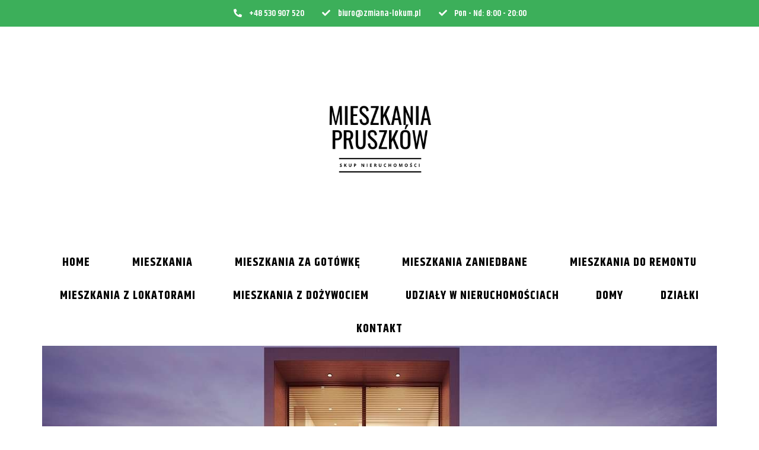

--- FILE ---
content_type: text/html; charset=UTF-8
request_url: https://mieszkaniapruszkow.pl/skup-mieszkan-warszawa-jelonki/
body_size: 15802
content:
<!DOCTYPE html>
<html lang="pl-PL">

<head>
	<meta charset="UTF-8">
	<meta name="viewport" content="width=device-width, initial-scale=1, minimum-scale=1">
	<link rel="profile" href="http://gmpg.org/xfn/11">
		<title>Skup mieszkań Warszawa Jelonki &#8211; Skup mieszkań Pruszków, Piastów, Grodzisk i Warszawa</title>
<meta name='robots' content='max-image-preview:large' />
<link rel='dns-prefetch' href='//cdn.jsdelivr.net' />
<link rel="alternate" type="application/rss+xml" title="Skup mieszkań Pruszków, Piastów, Grodzisk i Warszawa &raquo; Kanał z wpisami" href="https://mieszkaniapruszkow.pl/feed/" />
<link rel="alternate" type="application/rss+xml" title="Skup mieszkań Pruszków, Piastów, Grodzisk i Warszawa &raquo; Kanał z komentarzami" href="https://mieszkaniapruszkow.pl/comments/feed/" />
<link rel="alternate" title="oEmbed (JSON)" type="application/json+oembed" href="https://mieszkaniapruszkow.pl/wp-json/oembed/1.0/embed?url=https%3A%2F%2Fmieszkaniapruszkow.pl%2Fskup-mieszkan-warszawa-jelonki%2F" />
<link rel="alternate" title="oEmbed (XML)" type="text/xml+oembed" href="https://mieszkaniapruszkow.pl/wp-json/oembed/1.0/embed?url=https%3A%2F%2Fmieszkaniapruszkow.pl%2Fskup-mieszkan-warszawa-jelonki%2F&#038;format=xml" />
<style id='wp-img-auto-sizes-contain-inline-css' type='text/css'>
img:is([sizes=auto i],[sizes^="auto," i]){contain-intrinsic-size:3000px 1500px}
/*# sourceURL=wp-img-auto-sizes-contain-inline-css */
</style>
<style id='wp-emoji-styles-inline-css' type='text/css'>

	img.wp-smiley, img.emoji {
		display: inline !important;
		border: none !important;
		box-shadow: none !important;
		height: 1em !important;
		width: 1em !important;
		margin: 0 0.07em !important;
		vertical-align: -0.1em !important;
		background: none !important;
		padding: 0 !important;
	}
/*# sourceURL=wp-emoji-styles-inline-css */
</style>
<style id='wp-block-library-inline-css' type='text/css'>
:root{--wp-block-synced-color:#7a00df;--wp-block-synced-color--rgb:122,0,223;--wp-bound-block-color:var(--wp-block-synced-color);--wp-editor-canvas-background:#ddd;--wp-admin-theme-color:#007cba;--wp-admin-theme-color--rgb:0,124,186;--wp-admin-theme-color-darker-10:#006ba1;--wp-admin-theme-color-darker-10--rgb:0,107,160.5;--wp-admin-theme-color-darker-20:#005a87;--wp-admin-theme-color-darker-20--rgb:0,90,135;--wp-admin-border-width-focus:2px}@media (min-resolution:192dpi){:root{--wp-admin-border-width-focus:1.5px}}.wp-element-button{cursor:pointer}:root .has-very-light-gray-background-color{background-color:#eee}:root .has-very-dark-gray-background-color{background-color:#313131}:root .has-very-light-gray-color{color:#eee}:root .has-very-dark-gray-color{color:#313131}:root .has-vivid-green-cyan-to-vivid-cyan-blue-gradient-background{background:linear-gradient(135deg,#00d084,#0693e3)}:root .has-purple-crush-gradient-background{background:linear-gradient(135deg,#34e2e4,#4721fb 50%,#ab1dfe)}:root .has-hazy-dawn-gradient-background{background:linear-gradient(135deg,#faaca8,#dad0ec)}:root .has-subdued-olive-gradient-background{background:linear-gradient(135deg,#fafae1,#67a671)}:root .has-atomic-cream-gradient-background{background:linear-gradient(135deg,#fdd79a,#004a59)}:root .has-nightshade-gradient-background{background:linear-gradient(135deg,#330968,#31cdcf)}:root .has-midnight-gradient-background{background:linear-gradient(135deg,#020381,#2874fc)}:root{--wp--preset--font-size--normal:16px;--wp--preset--font-size--huge:42px}.has-regular-font-size{font-size:1em}.has-larger-font-size{font-size:2.625em}.has-normal-font-size{font-size:var(--wp--preset--font-size--normal)}.has-huge-font-size{font-size:var(--wp--preset--font-size--huge)}.has-text-align-center{text-align:center}.has-text-align-left{text-align:left}.has-text-align-right{text-align:right}.has-fit-text{white-space:nowrap!important}#end-resizable-editor-section{display:none}.aligncenter{clear:both}.items-justified-left{justify-content:flex-start}.items-justified-center{justify-content:center}.items-justified-right{justify-content:flex-end}.items-justified-space-between{justify-content:space-between}.screen-reader-text{border:0;clip-path:inset(50%);height:1px;margin:-1px;overflow:hidden;padding:0;position:absolute;width:1px;word-wrap:normal!important}.screen-reader-text:focus{background-color:#ddd;clip-path:none;color:#444;display:block;font-size:1em;height:auto;left:5px;line-height:normal;padding:15px 23px 14px;text-decoration:none;top:5px;width:auto;z-index:100000}html :where(.has-border-color){border-style:solid}html :where([style*=border-top-color]){border-top-style:solid}html :where([style*=border-right-color]){border-right-style:solid}html :where([style*=border-bottom-color]){border-bottom-style:solid}html :where([style*=border-left-color]){border-left-style:solid}html :where([style*=border-width]){border-style:solid}html :where([style*=border-top-width]){border-top-style:solid}html :where([style*=border-right-width]){border-right-style:solid}html :where([style*=border-bottom-width]){border-bottom-style:solid}html :where([style*=border-left-width]){border-left-style:solid}html :where(img[class*=wp-image-]){height:auto;max-width:100%}:where(figure){margin:0 0 1em}html :where(.is-position-sticky){--wp-admin--admin-bar--position-offset:var(--wp-admin--admin-bar--height,0px)}@media screen and (max-width:600px){html :where(.is-position-sticky){--wp-admin--admin-bar--position-offset:0px}}

/*# sourceURL=wp-block-library-inline-css */
</style><style id='global-styles-inline-css' type='text/css'>
:root{--wp--preset--aspect-ratio--square: 1;--wp--preset--aspect-ratio--4-3: 4/3;--wp--preset--aspect-ratio--3-4: 3/4;--wp--preset--aspect-ratio--3-2: 3/2;--wp--preset--aspect-ratio--2-3: 2/3;--wp--preset--aspect-ratio--16-9: 16/9;--wp--preset--aspect-ratio--9-16: 9/16;--wp--preset--color--black: #000000;--wp--preset--color--cyan-bluish-gray: #abb8c3;--wp--preset--color--white: #ffffff;--wp--preset--color--pale-pink: #f78da7;--wp--preset--color--vivid-red: #cf2e2e;--wp--preset--color--luminous-vivid-orange: #ff6900;--wp--preset--color--luminous-vivid-amber: #fcb900;--wp--preset--color--light-green-cyan: #7bdcb5;--wp--preset--color--vivid-green-cyan: #00d084;--wp--preset--color--pale-cyan-blue: #8ed1fc;--wp--preset--color--vivid-cyan-blue: #0693e3;--wp--preset--color--vivid-purple: #9b51e0;--wp--preset--color--neve-link-color: var(--nv-primary-accent);--wp--preset--color--neve-link-hover-color: var(--nv-secondary-accent);--wp--preset--color--nv-site-bg: var(--nv-site-bg);--wp--preset--color--nv-light-bg: var(--nv-light-bg);--wp--preset--color--nv-dark-bg: var(--nv-dark-bg);--wp--preset--color--neve-text-color: var(--nv-text-color);--wp--preset--color--nv-text-dark-bg: var(--nv-text-dark-bg);--wp--preset--color--nv-c-1: var(--nv-c-1);--wp--preset--color--nv-c-2: var(--nv-c-2);--wp--preset--gradient--vivid-cyan-blue-to-vivid-purple: linear-gradient(135deg,rgb(6,147,227) 0%,rgb(155,81,224) 100%);--wp--preset--gradient--light-green-cyan-to-vivid-green-cyan: linear-gradient(135deg,rgb(122,220,180) 0%,rgb(0,208,130) 100%);--wp--preset--gradient--luminous-vivid-amber-to-luminous-vivid-orange: linear-gradient(135deg,rgb(252,185,0) 0%,rgb(255,105,0) 100%);--wp--preset--gradient--luminous-vivid-orange-to-vivid-red: linear-gradient(135deg,rgb(255,105,0) 0%,rgb(207,46,46) 100%);--wp--preset--gradient--very-light-gray-to-cyan-bluish-gray: linear-gradient(135deg,rgb(238,238,238) 0%,rgb(169,184,195) 100%);--wp--preset--gradient--cool-to-warm-spectrum: linear-gradient(135deg,rgb(74,234,220) 0%,rgb(151,120,209) 20%,rgb(207,42,186) 40%,rgb(238,44,130) 60%,rgb(251,105,98) 80%,rgb(254,248,76) 100%);--wp--preset--gradient--blush-light-purple: linear-gradient(135deg,rgb(255,206,236) 0%,rgb(152,150,240) 100%);--wp--preset--gradient--blush-bordeaux: linear-gradient(135deg,rgb(254,205,165) 0%,rgb(254,45,45) 50%,rgb(107,0,62) 100%);--wp--preset--gradient--luminous-dusk: linear-gradient(135deg,rgb(255,203,112) 0%,rgb(199,81,192) 50%,rgb(65,88,208) 100%);--wp--preset--gradient--pale-ocean: linear-gradient(135deg,rgb(255,245,203) 0%,rgb(182,227,212) 50%,rgb(51,167,181) 100%);--wp--preset--gradient--electric-grass: linear-gradient(135deg,rgb(202,248,128) 0%,rgb(113,206,126) 100%);--wp--preset--gradient--midnight: linear-gradient(135deg,rgb(2,3,129) 0%,rgb(40,116,252) 100%);--wp--preset--font-size--small: 13px;--wp--preset--font-size--medium: 20px;--wp--preset--font-size--large: 36px;--wp--preset--font-size--x-large: 42px;--wp--preset--spacing--20: 0.44rem;--wp--preset--spacing--30: 0.67rem;--wp--preset--spacing--40: 1rem;--wp--preset--spacing--50: 1.5rem;--wp--preset--spacing--60: 2.25rem;--wp--preset--spacing--70: 3.38rem;--wp--preset--spacing--80: 5.06rem;--wp--preset--shadow--natural: 6px 6px 9px rgba(0, 0, 0, 0.2);--wp--preset--shadow--deep: 12px 12px 50px rgba(0, 0, 0, 0.4);--wp--preset--shadow--sharp: 6px 6px 0px rgba(0, 0, 0, 0.2);--wp--preset--shadow--outlined: 6px 6px 0px -3px rgb(255, 255, 255), 6px 6px rgb(0, 0, 0);--wp--preset--shadow--crisp: 6px 6px 0px rgb(0, 0, 0);}:where(.is-layout-flex){gap: 0.5em;}:where(.is-layout-grid){gap: 0.5em;}body .is-layout-flex{display: flex;}.is-layout-flex{flex-wrap: wrap;align-items: center;}.is-layout-flex > :is(*, div){margin: 0;}body .is-layout-grid{display: grid;}.is-layout-grid > :is(*, div){margin: 0;}:where(.wp-block-columns.is-layout-flex){gap: 2em;}:where(.wp-block-columns.is-layout-grid){gap: 2em;}:where(.wp-block-post-template.is-layout-flex){gap: 1.25em;}:where(.wp-block-post-template.is-layout-grid){gap: 1.25em;}.has-black-color{color: var(--wp--preset--color--black) !important;}.has-cyan-bluish-gray-color{color: var(--wp--preset--color--cyan-bluish-gray) !important;}.has-white-color{color: var(--wp--preset--color--white) !important;}.has-pale-pink-color{color: var(--wp--preset--color--pale-pink) !important;}.has-vivid-red-color{color: var(--wp--preset--color--vivid-red) !important;}.has-luminous-vivid-orange-color{color: var(--wp--preset--color--luminous-vivid-orange) !important;}.has-luminous-vivid-amber-color{color: var(--wp--preset--color--luminous-vivid-amber) !important;}.has-light-green-cyan-color{color: var(--wp--preset--color--light-green-cyan) !important;}.has-vivid-green-cyan-color{color: var(--wp--preset--color--vivid-green-cyan) !important;}.has-pale-cyan-blue-color{color: var(--wp--preset--color--pale-cyan-blue) !important;}.has-vivid-cyan-blue-color{color: var(--wp--preset--color--vivid-cyan-blue) !important;}.has-vivid-purple-color{color: var(--wp--preset--color--vivid-purple) !important;}.has-black-background-color{background-color: var(--wp--preset--color--black) !important;}.has-cyan-bluish-gray-background-color{background-color: var(--wp--preset--color--cyan-bluish-gray) !important;}.has-white-background-color{background-color: var(--wp--preset--color--white) !important;}.has-pale-pink-background-color{background-color: var(--wp--preset--color--pale-pink) !important;}.has-vivid-red-background-color{background-color: var(--wp--preset--color--vivid-red) !important;}.has-luminous-vivid-orange-background-color{background-color: var(--wp--preset--color--luminous-vivid-orange) !important;}.has-luminous-vivid-amber-background-color{background-color: var(--wp--preset--color--luminous-vivid-amber) !important;}.has-light-green-cyan-background-color{background-color: var(--wp--preset--color--light-green-cyan) !important;}.has-vivid-green-cyan-background-color{background-color: var(--wp--preset--color--vivid-green-cyan) !important;}.has-pale-cyan-blue-background-color{background-color: var(--wp--preset--color--pale-cyan-blue) !important;}.has-vivid-cyan-blue-background-color{background-color: var(--wp--preset--color--vivid-cyan-blue) !important;}.has-vivid-purple-background-color{background-color: var(--wp--preset--color--vivid-purple) !important;}.has-black-border-color{border-color: var(--wp--preset--color--black) !important;}.has-cyan-bluish-gray-border-color{border-color: var(--wp--preset--color--cyan-bluish-gray) !important;}.has-white-border-color{border-color: var(--wp--preset--color--white) !important;}.has-pale-pink-border-color{border-color: var(--wp--preset--color--pale-pink) !important;}.has-vivid-red-border-color{border-color: var(--wp--preset--color--vivid-red) !important;}.has-luminous-vivid-orange-border-color{border-color: var(--wp--preset--color--luminous-vivid-orange) !important;}.has-luminous-vivid-amber-border-color{border-color: var(--wp--preset--color--luminous-vivid-amber) !important;}.has-light-green-cyan-border-color{border-color: var(--wp--preset--color--light-green-cyan) !important;}.has-vivid-green-cyan-border-color{border-color: var(--wp--preset--color--vivid-green-cyan) !important;}.has-pale-cyan-blue-border-color{border-color: var(--wp--preset--color--pale-cyan-blue) !important;}.has-vivid-cyan-blue-border-color{border-color: var(--wp--preset--color--vivid-cyan-blue) !important;}.has-vivid-purple-border-color{border-color: var(--wp--preset--color--vivid-purple) !important;}.has-vivid-cyan-blue-to-vivid-purple-gradient-background{background: var(--wp--preset--gradient--vivid-cyan-blue-to-vivid-purple) !important;}.has-light-green-cyan-to-vivid-green-cyan-gradient-background{background: var(--wp--preset--gradient--light-green-cyan-to-vivid-green-cyan) !important;}.has-luminous-vivid-amber-to-luminous-vivid-orange-gradient-background{background: var(--wp--preset--gradient--luminous-vivid-amber-to-luminous-vivid-orange) !important;}.has-luminous-vivid-orange-to-vivid-red-gradient-background{background: var(--wp--preset--gradient--luminous-vivid-orange-to-vivid-red) !important;}.has-very-light-gray-to-cyan-bluish-gray-gradient-background{background: var(--wp--preset--gradient--very-light-gray-to-cyan-bluish-gray) !important;}.has-cool-to-warm-spectrum-gradient-background{background: var(--wp--preset--gradient--cool-to-warm-spectrum) !important;}.has-blush-light-purple-gradient-background{background: var(--wp--preset--gradient--blush-light-purple) !important;}.has-blush-bordeaux-gradient-background{background: var(--wp--preset--gradient--blush-bordeaux) !important;}.has-luminous-dusk-gradient-background{background: var(--wp--preset--gradient--luminous-dusk) !important;}.has-pale-ocean-gradient-background{background: var(--wp--preset--gradient--pale-ocean) !important;}.has-electric-grass-gradient-background{background: var(--wp--preset--gradient--electric-grass) !important;}.has-midnight-gradient-background{background: var(--wp--preset--gradient--midnight) !important;}.has-small-font-size{font-size: var(--wp--preset--font-size--small) !important;}.has-medium-font-size{font-size: var(--wp--preset--font-size--medium) !important;}.has-large-font-size{font-size: var(--wp--preset--font-size--large) !important;}.has-x-large-font-size{font-size: var(--wp--preset--font-size--x-large) !important;}
/*# sourceURL=global-styles-inline-css */
</style>

<style id='classic-theme-styles-inline-css' type='text/css'>
/*! This file is auto-generated */
.wp-block-button__link{color:#fff;background-color:#32373c;border-radius:9999px;box-shadow:none;text-decoration:none;padding:calc(.667em + 2px) calc(1.333em + 2px);font-size:1.125em}.wp-block-file__button{background:#32373c;color:#fff;text-decoration:none}
/*# sourceURL=/wp-includes/css/classic-themes.min.css */
</style>
<link rel='stylesheet' id='neve-style-css' href='https://mieszkaniapruszkow.pl/wp-content/themes/neve/style-main.min.css?ver=2.10.4' type='text/css' media='all' />
<style id='neve-style-inline-css' type='text/css'>
.header-menu-sidebar-inner li.menu-item-nav-search { display: none; }
 .container{ max-width: 748px; } .alignfull > [class*="__inner-container"], .alignwide > [class*="__inner-container"]{ max-width:718px;margin:auto } .button.button-primary, button, input[type=button], .btn, input[type="submit"], /* Buttons in navigation */ ul[id^="nv-primary-navigation"] li.button.button-primary > a, .menu li.button.button-primary > a, .wp-block-button.is-style-primary .wp-block-button__link, .wc-block-grid .wp-block-button .wp-block-button__link, form input[type="submit"], form button[type="submit"], #comments input[type="submit"]{ background-color: var(--nv-primary-accent);color: #ffffff;border-radius:3px;border:none;border-width:1px 1px 1px 1px; } .button.button-primary:hover, ul[id^="nv-primary-navigation"] li.button.button-primary > a:hover, .menu li.button.button-primary > a:hover, .wp-block-button.is-style-primary .wp-block-button__link:hover, .wc-block-grid .wp-block-button .wp-block-button__link:hover, form input[type="submit"]:hover, form button[type="submit"]:hover, #comments input[type="submit"]:hover{ background-color: var(--nv-primary-accent);color: #ffffff; } .button.button-secondary:not(.secondary-default), .wp-block-button.is-style-secondary .wp-block-button__link{ background-color: rgba(0,0,0,0);color: var(--nv-text-color);border-radius:3px;border:1px solid;border-width:1px 1px 1px 1px; } .button.button-secondary.secondary-default{ background-color: rgba(0,0,0,0);color: var(--nv-text-color);border-radius:3px;border:1px solid;border-width:1px 1px 1px 1px; } .button.button-secondary:not(.secondary-default):hover, .wp-block-button.is-style-secondary .wp-block-button__link:hover{ background-color: rgba(0,0,0,0);color: var(--nv-text-color); } .button.button-secondary.secondary-default:hover{ background-color: rgba(0,0,0,0);color: var(--nv-text-color); } form:not([role="search"]):not(.woocommerce-cart-form):not(.woocommerce-ordering):not(.cart) input:read-write:not(#coupon_code), form textarea, form select{ margin-bottom: 10px; } form input:read-write, form textarea, form select, form select option, form.wp-block-search input.wp-block-search__input{ color: var(--nv-text-color); } form label, .wpforms-container .wpforms-field-label{ margin-bottom: 10px; } form.search-form input:read-write{ padding-right:45px !important; } .header-main-inner,.header-main-inner a:not(.button),.header-main-inner .navbar-toggle{ color: var(--nv-text-color); } .header-main-inner .nv-icon svg,.header-main-inner .nv-contact-list svg{ fill: var(--nv-text-color); } .header-main-inner .icon-bar{ background-color: var(--nv-text-color); } .hfg_header .header-main-inner .nav-ul .sub-menu{ background-color: var(--nv-site-bg); } .hfg_header .header-main-inner{ background-color: var(--nv-site-bg); } .header-menu-sidebar .header-menu-sidebar-bg,.header-menu-sidebar .header-menu-sidebar-bg a:not(.button),.header-menu-sidebar .header-menu-sidebar-bg .navbar-toggle{ color: var(--nv-text-color); } .header-menu-sidebar .header-menu-sidebar-bg .nv-icon svg,.header-menu-sidebar .header-menu-sidebar-bg .nv-contact-list svg{ fill: var(--nv-text-color); } .header-menu-sidebar .header-menu-sidebar-bg .icon-bar{ background-color: var(--nv-text-color); } .hfg_header .header-menu-sidebar .header-menu-sidebar-bg .nav-ul .sub-menu{ background-color: var(--nv-site-bg); } .hfg_header .header-menu-sidebar .header-menu-sidebar-bg{ background-color: var(--nv-site-bg); } .header-menu-sidebar{ width: 360px; } .builder-item--logo .site-logo img{ max-width: 120px; } .builder-item--logo .site-logo{ padding:10px 0px 10px 0px; } .builder-item--logo{ margin:0px 0px 0px 0px; } .builder-item--nav-icon .navbar-toggle{ padding:10px 15px 10px 15px; } .builder-item--nav-icon{ margin:0px 0px 0px 0px; } .builder-item--primary-menu .nav-menu-primary > .nav-ul li:not(.woocommerce-mini-cart-item) > a,.builder-item--primary-menu .nav-menu-primary > .nav-ul .has-caret > a,.builder-item--primary-menu .nav-menu-primary > .nav-ul .neve-mm-heading span,.builder-item--primary-menu .nav-menu-primary > .nav-ul .has-caret{ color: var(--nv-text-color); } .builder-item--primary-menu .nav-menu-primary > .nav-ul li:not(.woocommerce-mini-cart-item) > a:after,.builder-item--primary-menu .nav-menu-primary > .nav-ul li > .has-caret > a:after{ background-color: var(--nv-secondary-accent); } .builder-item--primary-menu .nav-menu-primary > .nav-ul li:not(.woocommerce-mini-cart-item):hover > a,.builder-item--primary-menu .nav-menu-primary > .nav-ul li:hover > .has-caret > a,.builder-item--primary-menu .nav-menu-primary > .nav-ul li:hover > .has-caret{ color: var(--nv-secondary-accent); } .builder-item--primary-menu .nav-menu-primary > .nav-ul li:hover > .has-caret svg{ fill: var(--nv-secondary-accent); } .builder-item--primary-menu .nav-menu-primary > .nav-ul li.current-menu-item > a,.builder-item--primary-menu .nav-menu-primary > .nav-ul li.current_page_item > a,.builder-item--primary-menu .nav-menu-primary > .nav-ul li.current_page_item > .has-caret > a{ color: var(--nv-primary-accent); } .builder-item--primary-menu .nav-menu-primary > .nav-ul li.current-menu-item > .has-caret svg{ fill: var(--nv-primary-accent); } .builder-item--primary-menu .nav-ul > li:not(:last-of-type){ margin-right:20px; } .builder-item--primary-menu .style-full-height .nav-ul li:not(.menu-item-nav-search):not(.menu-item-nav-cart):hover > a:after{ width: calc(100% + 20px); } .builder-item--primary-menu .nav-ul li a, .builder-item--primary-menu .neve-mm-heading span{ min-height: 25px; } .builder-item--primary-menu{ font-size: 1em; line-height: 1.6em; letter-spacing: 0px; font-weight: 500; text-transform: none; padding:0px 0px 0px 0px;margin:0px 0px 0px 0px; } .builder-item--primary-menu svg{ width: 1em;height: 1em; } .footer-bottom-inner{ background-color: var(--nv-site-bg); } .footer-bottom-inner,.footer-bottom-inner a:not(.button),.footer-bottom-inner .navbar-toggle{ color: var(--nv-text-color); } .footer-bottom-inner .nv-icon svg,.footer-bottom-inner .nv-contact-list svg{ fill: var(--nv-text-color); } .footer-bottom-inner .icon-bar{ background-color: var(--nv-text-color); } .footer-bottom-inner .nav-ul .sub-menu{ background-color: var(--nv-site-bg); } .builder-item--footer_copyright{ font-size: 1em; line-height: 1.6em; letter-spacing: 0px; font-weight: 500; text-transform: none; padding:0px 0px 0px 0px;margin:0px 0px 0px 0px; } .builder-item--footer_copyright svg{ width: 1em;height: 1em; } @media(min-width: 576px){ .container{ max-width: 992px; } .header-menu-sidebar{ width: 360px; } .builder-item--logo .site-logo img{ max-width: 120px; } .builder-item--logo .site-logo{ padding:10px 0px 10px 0px; } .builder-item--logo{ margin:0px 0px 0px 0px; } .builder-item--nav-icon .navbar-toggle{ padding:10px 15px 10px 15px; } .builder-item--nav-icon{ margin:0px 0px 0px 0px; } .builder-item--primary-menu .nav-ul > li:not(:last-of-type){ margin-right:20px; } .builder-item--primary-menu .style-full-height .nav-ul li:not(.menu-item-nav-search):not(.menu-item-nav-cart):hover > a:after{ width: calc(100% + 20px); } .builder-item--primary-menu .nav-ul li a, .builder-item--primary-menu .neve-mm-heading span{ min-height: 25px; } .builder-item--primary-menu{ font-size: 1em; line-height: 1.6em; letter-spacing: 0px; padding:0px 0px 0px 0px;margin:0px 0px 0px 0px; } .builder-item--primary-menu svg{ width: 1em;height: 1em; } .builder-item--footer_copyright{ font-size: 1em; line-height: 1.6em; letter-spacing: 0px; padding:0px 0px 0px 0px;margin:0px 0px 0px 0px; } .builder-item--footer_copyright svg{ width: 1em;height: 1em; } }@media(min-width: 960px){ .container{ max-width: 1170px; } #content .container .col, #content .container-fluid .col{ max-width: 70%; } .alignfull > [class*="__inner-container"], .alignwide > [class*="__inner-container"]{ max-width:789px } .container-fluid .alignfull > [class*="__inner-container"], .container-fluid .alignwide > [class*="__inner-container"]{ max-width:calc(70% + 15px) } .nv-sidebar-wrap, .nv-sidebar-wrap.shop-sidebar{ max-width: 30%; } .header-menu-sidebar{ width: 360px; } .builder-item--logo .site-logo img{ max-width: 120px; } .builder-item--logo .site-logo{ padding:10px 0px 10px 0px; } .builder-item--logo{ margin:0px 0px 0px 0px; } .builder-item--nav-icon .navbar-toggle{ padding:10px 15px 10px 15px; } .builder-item--nav-icon{ margin:0px 0px 0px 0px; } .builder-item--primary-menu .nav-ul > li:not(:last-of-type){ margin-right:20px; } .builder-item--primary-menu .style-full-height .nav-ul li:not(.menu-item-nav-search):not(.menu-item-nav-cart) > a:after{ left:-10px;right:-10px } .builder-item--primary-menu .style-full-height .nav-ul li:not(.menu-item-nav-search):not(.menu-item-nav-cart):hover > a:after{ width: calc(100% + 20px); } .builder-item--primary-menu .nav-ul li a, .builder-item--primary-menu .neve-mm-heading span{ min-height: 25px; } .builder-item--primary-menu{ font-size: 1em; line-height: 1.6em; letter-spacing: 0px; padding:0px 0px 0px 0px;margin:0px 0px 0px 0px; } .builder-item--primary-menu svg{ width: 1em;height: 1em; } .builder-item--footer_copyright{ font-size: 1em; line-height: 1.6em; letter-spacing: 0px; padding:0px 0px 0px 0px;margin:0px 0px 0px 0px; } .builder-item--footer_copyright svg{ width: 1em;height: 1em; } }.nv-content-wrap .elementor a:not(.button):not(.wp-block-file__button){ text-decoration: none; }:root{--nv-primary-accent:#0366d6;--nv-secondary-accent:#0e509a;--nv-site-bg:#ffffff;--nv-light-bg:#ededed;--nv-dark-bg:#14171c;--nv-text-color:#393939;--nv-text-dark-bg:#ffffff;--nv-c-1:#77b978;--nv-c-2:#f37262;--nv-fallback-ff:Arial, Helvetica, sans-serif;}
:root{--e-global-color-nvprimaryaccent:#0366d6;--e-global-color-nvsecondaryaccent:#0e509a;--e-global-color-nvsitebg:#;--e-global-color-nvlightbg:#ededed;--e-global-color-nvdarkbg:#14171c;--e-global-color-nvtextcolor:#393939;--e-global-color-nvtextdarkbg:#ffffff;--e-global-color-nvc1:#77b978;--e-global-color-nvc2:#f37262;}
 #content.neve-main .container .alignfull > [class*="__inner-container"],#content.neve-main .alignwide > [class*="__inner-container"]{ max-width: 718px; } @media(min-width: 576px){ #content.neve-main .container .alignfull > [class*="__inner-container"],#content.neve-main .alignwide > [class*="__inner-container"]{ max-width: 962px; } } @media(min-width: 960px) { #content.neve-main .container .alignfull > [class*="__inner-container"],#content.neve-main .container .alignwide > [class*="__inner-container"]{ max-width: 1140px; } #content.neve-main > .container > .row > .col{ max-width: 100%; } #content.neve-main > .container > .row > .nv-sidebar-wrap, #content.neve-main > .container > .row > .nv-sidebar-wrap.shop-sidebar { max-width: 0%; } } 
/*# sourceURL=neve-style-inline-css */
</style>
<link rel='stylesheet' id='elementor-icons-css' href='https://mieszkaniapruszkow.pl/wp-content/plugins/elementor/assets/lib/eicons/css/elementor-icons.min.css?ver=5.11.0' type='text/css' media='all' />
<link rel='stylesheet' id='elementor-animations-css' href='https://mieszkaniapruszkow.pl/wp-content/plugins/elementor/assets/lib/animations/animations.min.css?ver=3.1.4' type='text/css' media='all' />
<link rel='stylesheet' id='elementor-frontend-legacy-css' href='https://mieszkaniapruszkow.pl/wp-content/plugins/elementor/assets/css/frontend-legacy.min.css?ver=3.1.4' type='text/css' media='all' />
<link rel='stylesheet' id='elementor-frontend-css' href='https://mieszkaniapruszkow.pl/wp-content/plugins/elementor/assets/css/frontend.min.css?ver=3.1.4' type='text/css' media='all' />
<link rel='stylesheet' id='elementor-post-12-css' href='https://mieszkaniapruszkow.pl/wp-content/uploads/elementor/css/post-12.css?ver=1618158111' type='text/css' media='all' />
<link rel='stylesheet' id='elementor-pro-css' href='https://mieszkaniapruszkow.pl/wp-content/plugins/elementor-pro/assets/css/frontend.min.css?ver=3.1.1' type='text/css' media='all' />
<link rel='stylesheet' id='elementor-global-css' href='https://mieszkaniapruszkow.pl/wp-content/uploads/elementor/css/global.css?ver=1618158111' type='text/css' media='all' />
<link rel='stylesheet' id='elementor-post-523-css' href='https://mieszkaniapruszkow.pl/wp-content/uploads/elementor/css/post-523.css?ver=1621734964' type='text/css' media='all' />
<link rel='stylesheet' id='elementor-post-132-css' href='https://mieszkaniapruszkow.pl/wp-content/uploads/elementor/css/post-132.css?ver=1618655405' type='text/css' media='all' />
<link rel='stylesheet' id='elementor-post-141-css' href='https://mieszkaniapruszkow.pl/wp-content/uploads/elementor/css/post-141.css?ver=1618927202' type='text/css' media='all' />
<link rel='stylesheet' id='google-fonts-1-css' href='https://fonts.googleapis.com/css?family=Dosis%3A100%2C100italic%2C200%2C200italic%2C300%2C300italic%2C400%2C400italic%2C500%2C500italic%2C600%2C600italic%2C700%2C700italic%2C800%2C800italic%2C900%2C900italic%7CKhand%3A100%2C100italic%2C200%2C200italic%2C300%2C300italic%2C400%2C400italic%2C500%2C500italic%2C600%2C600italic%2C700%2C700italic%2C800%2C800italic%2C900%2C900italic&#038;subset=latin-ext&#038;ver=6.9' type='text/css' media='all' />
<link rel='stylesheet' id='elementor-icons-shared-0-css' href='https://mieszkaniapruszkow.pl/wp-content/plugins/elementor/assets/lib/font-awesome/css/fontawesome.min.css?ver=5.15.1' type='text/css' media='all' />
<link rel='stylesheet' id='elementor-icons-fa-solid-css' href='https://mieszkaniapruszkow.pl/wp-content/plugins/elementor/assets/lib/font-awesome/css/solid.min.css?ver=5.15.1' type='text/css' media='all' />
<link rel='stylesheet' id='elementor-icons-fa-brands-css' href='https://mieszkaniapruszkow.pl/wp-content/plugins/elementor/assets/lib/font-awesome/css/brands.min.css?ver=5.15.1' type='text/css' media='all' />
<link rel="https://api.w.org/" href="https://mieszkaniapruszkow.pl/wp-json/" /><link rel="alternate" title="JSON" type="application/json" href="https://mieszkaniapruszkow.pl/wp-json/wp/v2/pages/523" /><link rel="EditURI" type="application/rsd+xml" title="RSD" href="https://mieszkaniapruszkow.pl/xmlrpc.php?rsd" />
<meta name="generator" content="WordPress 6.9" />
<link rel="canonical" href="https://mieszkaniapruszkow.pl/skup-mieszkan-warszawa-jelonki/" />
<link rel='shortlink' href='https://mieszkaniapruszkow.pl/?p=523' />
<style type="text/css">.recentcomments a{display:inline !important;padding:0 !important;margin:0 !important;}</style><link rel="icon" href="https://mieszkaniapruszkow.pl/wp-content/uploads/skup-nieruchomosci-mieszkania-pruszkow-logo-150x150.png" sizes="32x32" />
<link rel="icon" href="https://mieszkaniapruszkow.pl/wp-content/uploads/skup-nieruchomosci-mieszkania-pruszkow-logo-300x300.png" sizes="192x192" />
<link rel="apple-touch-icon" href="https://mieszkaniapruszkow.pl/wp-content/uploads/skup-nieruchomosci-mieszkania-pruszkow-logo-300x300.png" />
<meta name="msapplication-TileImage" content="https://mieszkaniapruszkow.pl/wp-content/uploads/skup-nieruchomosci-mieszkania-pruszkow-logo-300x300.png" />
</head>

<body  class="wp-singular page-template-default page page-id-523 wp-custom-logo wp-theme-neve nv-sidebar-full-width nv-without-title menu_sidebar_slide_left elementor-default elementor-kit-12 elementor-page elementor-page-523" id="neve_body"  >
<div class="wrapper">
		<header class="header" role="banner">
		<a class="neve-skip-link show-on-focus" href="#content" tabindex="0">
			Skocz do treści		</a>
				<div data-elementor-type="header" data-elementor-id="132" class="elementor elementor-132 elementor-location-header" data-elementor-settings="[]">
		<div class="elementor-section-wrap">
					<section class="elementor-section elementor-top-section elementor-element elementor-element-300deff0 elementor-section-height-min-height elementor-section-content-middle elementor-section-boxed elementor-section-height-default elementor-section-items-middle" data-id="300deff0" data-element_type="section" data-settings="{&quot;background_background&quot;:&quot;classic&quot;}">
						<div class="elementor-container elementor-column-gap-default">
							<div class="elementor-row">
					<div class="elementor-column elementor-col-100 elementor-top-column elementor-element elementor-element-6dc70d4e" data-id="6dc70d4e" data-element_type="column">
			<div class="elementor-column-wrap elementor-element-populated">
							<div class="elementor-widget-wrap">
						<div class="elementor-element elementor-element-4d1620b2 elementor-icon-list--layout-inline elementor-mobile-align-center elementor-align-center elementor-list-item-link-full_width elementor-widget elementor-widget-icon-list" data-id="4d1620b2" data-element_type="widget" data-widget_type="icon-list.default">
				<div class="elementor-widget-container">
					<ul class="elementor-icon-list-items elementor-inline-items">
							<li class="elementor-icon-list-item elementor-inline-item">
					<a href="tel:+48530907520">						<span class="elementor-icon-list-icon">
							<i aria-hidden="true" class="fas fa-phone-alt"></i>						</span>
										<span class="elementor-icon-list-text">+48 530 907 520</span>
											</a>
									</li>
								<li class="elementor-icon-list-item elementor-inline-item">
					<a href="mailto:biuro@zmiana-lokum.pl">						<span class="elementor-icon-list-icon">
							<i aria-hidden="true" class="fas fa-check"></i>						</span>
										<span class="elementor-icon-list-text">biuro@zmiana-lokum.pl</span>
											</a>
									</li>
								<li class="elementor-icon-list-item elementor-inline-item">
											<span class="elementor-icon-list-icon">
							<i aria-hidden="true" class="fas fa-check"></i>						</span>
										<span class="elementor-icon-list-text">Pon - Nd: 8:00 - 20:00</span>
									</li>
						</ul>
				</div>
				</div>
						</div>
					</div>
		</div>
								</div>
					</div>
		</section>
				<header class="elementor-section elementor-top-section elementor-element elementor-element-6f454beb elementor-section-content-middle elementor-section-height-min-height elementor-section-boxed elementor-section-height-default elementor-section-items-middle" data-id="6f454beb" data-element_type="section" data-settings="{&quot;background_background&quot;:&quot;classic&quot;}">
						<div class="elementor-container elementor-column-gap-default">
							<div class="elementor-row">
					<div class="elementor-column elementor-col-100 elementor-top-column elementor-element elementor-element-32d4339d" data-id="32d4339d" data-element_type="column">
			<div class="elementor-column-wrap elementor-element-populated">
							<div class="elementor-widget-wrap">
						<div class="elementor-element elementor-element-43f01fdb elementor-widget elementor-widget-theme-site-logo elementor-widget-image" data-id="43f01fdb" data-element_type="widget" data-widget_type="theme-site-logo.default">
				<div class="elementor-widget-container">
					<div class="elementor-image">
											<a href="https://mieszkaniapruszkow.pl">
							<img src="https://mieszkaniapruszkow.pl/wp-content/uploads/skup-nieruchomosci-mieszkaniapruszkow.pl-logo.png" title="skup-nieruchomosci-mieszkaniapruszkow.pl-logo" alt="Skup mieszkań Warszawa" />								</a>
											</div>
				</div>
				</div>
						</div>
					</div>
		</div>
								</div>
					</div>
		</header>
				<nav class="elementor-section elementor-top-section elementor-element elementor-element-7fe9ddba elementor-section-boxed elementor-section-height-default elementor-section-height-default" data-id="7fe9ddba" data-element_type="section" data-settings="{&quot;background_background&quot;:&quot;classic&quot;,&quot;sticky&quot;:&quot;top&quot;,&quot;sticky_on&quot;:[&quot;desktop&quot;,&quot;tablet&quot;,&quot;mobile&quot;],&quot;sticky_offset&quot;:0,&quot;sticky_effects_offset&quot;:0}">
						<div class="elementor-container elementor-column-gap-no">
							<div class="elementor-row">
					<div class="elementor-column elementor-col-100 elementor-top-column elementor-element elementor-element-77eda21d" data-id="77eda21d" data-element_type="column">
			<div class="elementor-column-wrap elementor-element-populated">
							<div class="elementor-widget-wrap">
						<div class="elementor-element elementor-element-5f018d2b elementor-nav-menu__align-justify elementor-nav-menu--dropdown-mobile elementor-nav-menu--stretch elementor-nav-menu__text-align-center elementor-nav-menu--indicator-classic elementor-nav-menu--toggle elementor-nav-menu--burger elementor-widget elementor-widget-nav-menu" data-id="5f018d2b" data-element_type="widget" data-settings="{&quot;full_width&quot;:&quot;stretch&quot;,&quot;layout&quot;:&quot;horizontal&quot;,&quot;toggle&quot;:&quot;burger&quot;}" data-widget_type="nav-menu.default">
				<div class="elementor-widget-container">
						<nav role="navigation" class="elementor-nav-menu--main elementor-nav-menu__container elementor-nav-menu--layout-horizontal e--pointer-background e--animation-sweep-right"><ul id="menu-1-5f018d2b" class="elementor-nav-menu"><li class="menu-item menu-item-type-post_type menu-item-object-page menu-item-home menu-item-340"><a href="https://mieszkaniapruszkow.pl/" class="elementor-item">HOME</a></li>
<li class="menu-item menu-item-type-post_type menu-item-object-page menu-item-home menu-item-155"><a href="https://mieszkaniapruszkow.pl/" class="elementor-item">MIESZKANIA</a></li>
<li class="menu-item menu-item-type-post_type menu-item-object-page menu-item-159"><a href="https://mieszkaniapruszkow.pl/skup-mieszkan-za-gotowke/" class="elementor-item">MIESZKANIA ZA GOTÓWKĘ</a></li>
<li class="menu-item menu-item-type-post_type menu-item-object-page menu-item-160"><a href="https://mieszkaniapruszkow.pl/skup-mieszkan-zaniedbanych/" class="elementor-item">MIESZKANIA ZANIEDBANE</a></li>
<li class="menu-item menu-item-type-post_type menu-item-object-page menu-item-156"><a href="https://mieszkaniapruszkow.pl/skup-mieszkan-do-remontu/" class="elementor-item">MIESZKANIA DO REMONTU</a></li>
<li class="menu-item menu-item-type-post_type menu-item-object-page menu-item-158"><a href="https://mieszkaniapruszkow.pl/skup-mieszkan-z-lokatorami/" class="elementor-item">MIESZKANIA Z LOKATORAMI</a></li>
<li class="menu-item menu-item-type-post_type menu-item-object-page menu-item-157"><a href="https://mieszkaniapruszkow.pl/skup-mieszkan-z-dozywociem/" class="elementor-item">MIESZKANIA Z DOŻYWOCIEM</a></li>
<li class="menu-item menu-item-type-post_type menu-item-object-page menu-item-161"><a href="https://mieszkaniapruszkow.pl/skup-udzialow-w-nieruchomosciach/" class="elementor-item">UDZIAŁY W NIERUCHOMOŚCIACH</a></li>
<li class="menu-item menu-item-type-post_type menu-item-object-page menu-item-153"><a href="https://mieszkaniapruszkow.pl/skup-domow/" class="elementor-item">DOMY</a></li>
<li class="menu-item menu-item-type-post_type menu-item-object-page menu-item-154"><a href="https://mieszkaniapruszkow.pl/skup-dzialek/" class="elementor-item">DZIAŁKI</a></li>
<li class="menu-item menu-item-type-post_type menu-item-object-page menu-item-166"><a href="https://mieszkaniapruszkow.pl/kontakt/" class="elementor-item">KONTAKT</a></li>
</ul></nav>
					<div class="elementor-menu-toggle" role="button" tabindex="0" aria-label="Menu Toggle" aria-expanded="false">
			<i class="eicon-menu-bar" aria-hidden="true"></i>
			<span class="elementor-screen-only">Menu</span>
		</div>
			<nav class="elementor-nav-menu--dropdown elementor-nav-menu__container" role="navigation" aria-hidden="true"><ul id="menu-2-5f018d2b" class="elementor-nav-menu"><li class="menu-item menu-item-type-post_type menu-item-object-page menu-item-home menu-item-340"><a href="https://mieszkaniapruszkow.pl/" class="elementor-item">HOME</a></li>
<li class="menu-item menu-item-type-post_type menu-item-object-page menu-item-home menu-item-155"><a href="https://mieszkaniapruszkow.pl/" class="elementor-item">MIESZKANIA</a></li>
<li class="menu-item menu-item-type-post_type menu-item-object-page menu-item-159"><a href="https://mieszkaniapruszkow.pl/skup-mieszkan-za-gotowke/" class="elementor-item">MIESZKANIA ZA GOTÓWKĘ</a></li>
<li class="menu-item menu-item-type-post_type menu-item-object-page menu-item-160"><a href="https://mieszkaniapruszkow.pl/skup-mieszkan-zaniedbanych/" class="elementor-item">MIESZKANIA ZANIEDBANE</a></li>
<li class="menu-item menu-item-type-post_type menu-item-object-page menu-item-156"><a href="https://mieszkaniapruszkow.pl/skup-mieszkan-do-remontu/" class="elementor-item">MIESZKANIA DO REMONTU</a></li>
<li class="menu-item menu-item-type-post_type menu-item-object-page menu-item-158"><a href="https://mieszkaniapruszkow.pl/skup-mieszkan-z-lokatorami/" class="elementor-item">MIESZKANIA Z LOKATORAMI</a></li>
<li class="menu-item menu-item-type-post_type menu-item-object-page menu-item-157"><a href="https://mieszkaniapruszkow.pl/skup-mieszkan-z-dozywociem/" class="elementor-item">MIESZKANIA Z DOŻYWOCIEM</a></li>
<li class="menu-item menu-item-type-post_type menu-item-object-page menu-item-161"><a href="https://mieszkaniapruszkow.pl/skup-udzialow-w-nieruchomosciach/" class="elementor-item">UDZIAŁY W NIERUCHOMOŚCIACH</a></li>
<li class="menu-item menu-item-type-post_type menu-item-object-page menu-item-153"><a href="https://mieszkaniapruszkow.pl/skup-domow/" class="elementor-item">DOMY</a></li>
<li class="menu-item menu-item-type-post_type menu-item-object-page menu-item-154"><a href="https://mieszkaniapruszkow.pl/skup-dzialek/" class="elementor-item">DZIAŁKI</a></li>
<li class="menu-item menu-item-type-post_type menu-item-object-page menu-item-166"><a href="https://mieszkaniapruszkow.pl/kontakt/" class="elementor-item">KONTAKT</a></li>
</ul></nav>
				</div>
				</div>
						</div>
					</div>
		</div>
								</div>
					</div>
		</nav>
				</div>
		</div>
			</header>
		
	<main id="content" class="neve-main" role="main">

<div class="container single-page-container">
	<div class="row">
				<div class="nv-single-page-wrap col">
			<div class="nv-content-wrap entry-content">		<div data-elementor-type="wp-page" data-elementor-id="523" class="elementor elementor-523" data-elementor-settings="[]">
						<div class="elementor-inner">
							<div class="elementor-section-wrap">
							<section class="elementor-section elementor-top-section elementor-element elementor-element-2f9b6621 elementor-section-full_width elementor-section-height-default elementor-section-height-default" data-id="2f9b6621" data-element_type="section">
						<div class="elementor-container elementor-column-gap-no">
							<div class="elementor-row">
					<div class="elementor-column elementor-col-100 elementor-top-column elementor-element elementor-element-7f9a1e09" data-id="7f9a1e09" data-element_type="column">
			<div class="elementor-column-wrap elementor-element-populated">
							<div class="elementor-widget-wrap">
						<div class="elementor-element elementor-element-224a6c2a elementor-skin-slideshow elementor-aspect-ratio-219 elementor-widget elementor-widget-media-carousel" data-id="224a6c2a" data-element_type="widget" data-settings="{&quot;space_between&quot;:{&quot;unit&quot;:&quot;px&quot;,&quot;size&quot;:&quot;0&quot;,&quot;sizes&quot;:[]},&quot;skin&quot;:&quot;slideshow&quot;,&quot;effect&quot;:&quot;slide&quot;,&quot;speed&quot;:500,&quot;autoplay&quot;:&quot;yes&quot;,&quot;autoplay_speed&quot;:5000,&quot;loop&quot;:&quot;yes&quot;,&quot;pause_on_hover&quot;:&quot;yes&quot;,&quot;pause_on_interaction&quot;:&quot;yes&quot;,&quot;space_between_tablet&quot;:{&quot;unit&quot;:&quot;px&quot;,&quot;size&quot;:10,&quot;sizes&quot;:[]},&quot;space_between_mobile&quot;:{&quot;unit&quot;:&quot;px&quot;,&quot;size&quot;:10,&quot;sizes&quot;:[]}}" data-widget_type="media-carousel.default">
				<div class="elementor-widget-container">
					<div class="elementor-swiper">
			<div class="elementor-main-swiper swiper-container">
				<div class="swiper-wrapper">
											<div class="swiper-slide">
									<div class="elementor-carousel-image" style="background-image: url(https://mieszkaniapruszkow.pl/wp-content/uploads/skup-mieszkan-wpr-trzy.jpg)">
					</div>
								</div>
									</div>
							</div>
		</div>
				</div>
				</div>
						</div>
					</div>
		</div>
								</div>
					</div>
		</section>
				<section class="elementor-section elementor-top-section elementor-element elementor-element-3792ce21 elementor-section-content-middle elementor-section-boxed elementor-section-height-default elementor-section-height-default" data-id="3792ce21" data-element_type="section" data-settings="{&quot;background_background&quot;:&quot;classic&quot;}">
						<div class="elementor-container elementor-column-gap-default">
							<div class="elementor-row">
					<div class="elementor-column elementor-col-100 elementor-top-column elementor-element elementor-element-3a7b41f" data-id="3a7b41f" data-element_type="column" data-settings="{&quot;background_background&quot;:&quot;classic&quot;}">
			<div class="elementor-column-wrap elementor-element-populated">
							<div class="elementor-widget-wrap">
						<div class="elementor-element elementor-element-78335dc elementor-widget elementor-widget-heading" data-id="78335dc" data-element_type="widget" data-widget_type="heading.default">
				<div class="elementor-widget-container">
			<h1 class="elementor-heading-title elementor-size-default">Skup mieszkań Warszawa Jelonki</h1>		</div>
				</div>
				<div class="elementor-element elementor-element-505570c elementor-widget elementor-widget-text-editor" data-id="505570c" data-element_type="widget" data-widget_type="text-editor.default">
				<div class="elementor-widget-container">
					<div class="elementor-text-editor elementor-clearfix"><p><strong>Natychmiastowy skup mieszkań <br />– poznaj naszą pełną ofertę!</strong></p></div>
				</div>
				</div>
						</div>
					</div>
		</div>
								</div>
					</div>
		</section>
				<section class="elementor-section elementor-top-section elementor-element elementor-element-dde1284 elementor-section-content-middle elementor-reverse-mobile elementor-section-boxed elementor-section-height-default elementor-section-height-default" data-id="dde1284" data-element_type="section">
						<div class="elementor-container elementor-column-gap-default">
							<div class="elementor-row">
					<div class="elementor-column elementor-col-50 elementor-top-column elementor-element elementor-element-7ba40522" data-id="7ba40522" data-element_type="column">
			<div class="elementor-column-wrap elementor-element-populated">
							<div class="elementor-widget-wrap">
						<div class="elementor-element elementor-element-7ffa377f elementor-widget elementor-widget-heading" data-id="7ffa377f" data-element_type="widget" data-widget_type="heading.default">
				<div class="elementor-widget-container">
			<h2 class="elementor-heading-title elementor-size-default">Skup mieszkań w Warszawie i okolicach</h2>		</div>
				</div>
				<div class="elementor-element elementor-element-2d88c98e elementor-widget elementor-widget-text-editor" data-id="2d88c98e" data-element_type="widget" data-widget_type="text-editor.default">
				<div class="elementor-widget-container">
					<div class="elementor-text-editor elementor-clearfix"><p>Nasz <strong>skup mieszkań</strong> w Warszawie odkupuje od klientów nieruchomości różnych typów, w tym mieszkania z lokatorami, z umową dożywocia, udziały w nieruchomościach mieszkalnych.<br /><br />Gdy masz mieszkanie w gorszym stanie, na przykład do remontu, także możesz sprzedać je właśnie u nas.</p></div>
				</div>
				</div>
						</div>
					</div>
		</div>
				<div class="elementor-column elementor-col-50 elementor-top-column elementor-element elementor-element-c983340" data-id="c983340" data-element_type="column">
			<div class="elementor-column-wrap elementor-element-populated">
							<div class="elementor-widget-wrap">
						<div class="elementor-element elementor-element-3457d2bc elementor-widget elementor-widget-image" data-id="3457d2bc" data-element_type="widget" data-widget_type="image.default">
				<div class="elementor-widget-container">
					<div class="elementor-image">
										<img fetchpriority="high" decoding="async" width="860" height="645" src="https://mieszkaniapruszkow.pl/wp-content/uploads/Skup-mieszkan-w-Warszawie-i-okolicach.jpg" class="attachment-full size-full" alt="" srcset="https://mieszkaniapruszkow.pl/wp-content/uploads/Skup-mieszkan-w-Warszawie-i-okolicach.jpg 860w, https://mieszkaniapruszkow.pl/wp-content/uploads/Skup-mieszkan-w-Warszawie-i-okolicach-300x225.jpg 300w, https://mieszkaniapruszkow.pl/wp-content/uploads/Skup-mieszkan-w-Warszawie-i-okolicach-768x576.jpg 768w" sizes="(max-width: 860px) 100vw, 860px" />											</div>
				</div>
				</div>
						</div>
					</div>
		</div>
								</div>
					</div>
		</section>
				<section class="elementor-section elementor-top-section elementor-element elementor-element-318051ce elementor-section-content-middle elementor-section-boxed elementor-section-height-default elementor-section-height-default" data-id="318051ce" data-element_type="section">
						<div class="elementor-container elementor-column-gap-default">
							<div class="elementor-row">
					<div class="elementor-column elementor-col-50 elementor-top-column elementor-element elementor-element-4b7e0fff" data-id="4b7e0fff" data-element_type="column">
			<div class="elementor-column-wrap elementor-element-populated">
							<div class="elementor-widget-wrap">
						<div class="elementor-element elementor-element-57610f2f elementor-widget elementor-widget-image" data-id="57610f2f" data-element_type="widget" data-widget_type="image.default">
				<div class="elementor-widget-container">
					<div class="elementor-image">
										<img decoding="async" width="860" height="645" src="https://mieszkaniapruszkow.pl/wp-content/uploads/Jaka-kwote-mozna-otrzymac-za-mieszkanie-w-skupie.jpg" class="attachment-full size-full" alt="" srcset="https://mieszkaniapruszkow.pl/wp-content/uploads/Jaka-kwote-mozna-otrzymac-za-mieszkanie-w-skupie.jpg 860w, https://mieszkaniapruszkow.pl/wp-content/uploads/Jaka-kwote-mozna-otrzymac-za-mieszkanie-w-skupie-300x225.jpg 300w, https://mieszkaniapruszkow.pl/wp-content/uploads/Jaka-kwote-mozna-otrzymac-za-mieszkanie-w-skupie-768x576.jpg 768w" sizes="(max-width: 860px) 100vw, 860px" />											</div>
				</div>
				</div>
						</div>
					</div>
		</div>
				<div class="elementor-column elementor-col-50 elementor-top-column elementor-element elementor-element-6bd3e652" data-id="6bd3e652" data-element_type="column">
			<div class="elementor-column-wrap elementor-element-populated">
							<div class="elementor-widget-wrap">
						<div class="elementor-element elementor-element-2dae6462 elementor-widget elementor-widget-heading" data-id="2dae6462" data-element_type="widget" data-widget_type="heading.default">
				<div class="elementor-widget-container">
			<h4 class="elementor-heading-title elementor-size-default">Jaką kwotę można otrzymać za mieszkanie w skupie?</h4>		</div>
				</div>
				<div class="elementor-element elementor-element-3adc3d8a elementor-widget elementor-widget-text-editor" data-id="3adc3d8a" data-element_type="widget" data-widget_type="text-editor.default">
				<div class="elementor-widget-container">
					<div class="elementor-text-editor elementor-clearfix"><p>W naszym skupie nieruchomości wiemy, jak ważna jest dla naszych klientów nie tylko szybkość, ale też przystępna cena.<br><br><br></p>
<p>Właśnie dlatego możemy zaproponować Ci atrakcyjne ceny odkupu nieruchomości w stolicy.<br><br><br></p>
<p><strong><u>UWAGA:</u><br>
WYPŁACAMY DO 90% ŚREDNIEJ RYNKOWEJ WARTOŚCI NIERUCHOMOŚCI PORÓWNUJĄC I SZACUJĄC CENĘ Z TRANSAKCJAMI Z TEJ SAMEJ LOKALIZACJI</strong></p></div>
				</div>
				</div>
						</div>
					</div>
		</div>
								</div>
					</div>
		</section>
				<section class="elementor-section elementor-top-section elementor-element elementor-element-30e1798f elementor-section-boxed elementor-section-height-default elementor-section-height-default" data-id="30e1798f" data-element_type="section">
						<div class="elementor-container elementor-column-gap-default">
							<div class="elementor-row">
					<div class="elementor-column elementor-col-100 elementor-top-column elementor-element elementor-element-4ffd3285" data-id="4ffd3285" data-element_type="column">
			<div class="elementor-column-wrap elementor-element-populated">
							<div class="elementor-widget-wrap">
						<div class="elementor-element elementor-element-30decbfe elementor-widget elementor-widget-heading" data-id="30decbfe" data-element_type="widget" data-widget_type="heading.default">
				<div class="elementor-widget-container">
			<h3 class="elementor-heading-title elementor-size-default">Specjalna oferta dla właścicieli mieszkań na sprzedaż – odsprzedaj nieruchomość od ręki w ciągu kilku dni!</h3>		</div>
				</div>
				<div class="elementor-element elementor-element-4b17bda4 elementor-align-center elementor-mobile-align-center elementor-widget elementor-widget-button" data-id="4b17bda4" data-element_type="widget" data-widget_type="button.default">
				<div class="elementor-widget-container">
					<div class="elementor-button-wrapper">
			<a href="tel:+48530907520" class="elementor-button-link elementor-button elementor-size-sm" role="button">
						<span class="elementor-button-content-wrapper">
						<span class="elementor-button-text">Zadzwoń 530 907 520</span>
		</span>
					</a>
		</div>
				</div>
				</div>
						</div>
					</div>
		</div>
								</div>
					</div>
		</section>
				<section class="elementor-section elementor-top-section elementor-element elementor-element-2c2c86c4 elementor-section-content-middle elementor-reverse-mobile elementor-section-boxed elementor-section-height-default elementor-section-height-default" data-id="2c2c86c4" data-element_type="section">
						<div class="elementor-container elementor-column-gap-default">
							<div class="elementor-row">
					<div class="elementor-column elementor-col-50 elementor-top-column elementor-element elementor-element-6c3e237e" data-id="6c3e237e" data-element_type="column">
			<div class="elementor-column-wrap elementor-element-populated">
							<div class="elementor-widget-wrap">
						<div class="elementor-element elementor-element-4b05e3a0 elementor-widget elementor-widget-heading" data-id="4b05e3a0" data-element_type="widget" data-widget_type="heading.default">
				<div class="elementor-widget-container">
			<p class="elementor-heading-title elementor-size-default">Ponad 20 lat Doświadczenia </p>		</div>
				</div>
				<div class="elementor-element elementor-element-40aad399 elementor-widget elementor-widget-text-editor" data-id="40aad399" data-element_type="widget" data-widget_type="text-editor.default">
				<div class="elementor-widget-container">
					<div class="elementor-text-editor elementor-clearfix"><p>Nasz skup nieruchomości w Warszawie zajmuje się odkupem lokali mieszkalnych od ich właścicieli. <br /><br />Nie musisz przygotowywać ogłoszenia lub korzystać z obsługi agenta nieruchomości – razem z nami Twoje mieszkanie może sprzedać się od zaraz.</p></div>
				</div>
				</div>
						</div>
					</div>
		</div>
				<div class="elementor-column elementor-col-50 elementor-top-column elementor-element elementor-element-59b669b0" data-id="59b669b0" data-element_type="column">
			<div class="elementor-column-wrap elementor-element-populated">
							<div class="elementor-widget-wrap">
						<div class="elementor-element elementor-element-9c0bf43 elementor-widget elementor-widget-image" data-id="9c0bf43" data-element_type="widget" data-widget_type="image.default">
				<div class="elementor-widget-container">
					<div class="elementor-image">
										<img decoding="async" width="860" height="645" src="https://mieszkaniapruszkow.pl/wp-content/uploads/Ponad-20-lat-Doswiadczenia.jpg" class="attachment-full size-full" alt="" srcset="https://mieszkaniapruszkow.pl/wp-content/uploads/Ponad-20-lat-Doswiadczenia.jpg 860w, https://mieszkaniapruszkow.pl/wp-content/uploads/Ponad-20-lat-Doswiadczenia-300x225.jpg 300w, https://mieszkaniapruszkow.pl/wp-content/uploads/Ponad-20-lat-Doswiadczenia-768x576.jpg 768w" sizes="(max-width: 860px) 100vw, 860px" />											</div>
				</div>
				</div>
						</div>
					</div>
		</div>
								</div>
					</div>
		</section>
				<section class="elementor-section elementor-top-section elementor-element elementor-element-2aea67a5 elementor-section-content-middle elementor-section-boxed elementor-section-height-default elementor-section-height-default" data-id="2aea67a5" data-element_type="section">
						<div class="elementor-container elementor-column-gap-default">
							<div class="elementor-row">
					<div class="elementor-column elementor-col-50 elementor-top-column elementor-element elementor-element-54ddb55a" data-id="54ddb55a" data-element_type="column">
			<div class="elementor-column-wrap elementor-element-populated">
							<div class="elementor-widget-wrap">
						<div class="elementor-element elementor-element-1955b75f elementor-widget elementor-widget-image" data-id="1955b75f" data-element_type="widget" data-widget_type="image.default">
				<div class="elementor-widget-container">
					<div class="elementor-image">
										<img loading="lazy" decoding="async" width="860" height="645" src="https://mieszkaniapruszkow.pl/wp-content/uploads/Jakie-mieszkanie-mozna-sprzedac-w-skupie.jpg" class="attachment-full size-full" alt="" srcset="https://mieszkaniapruszkow.pl/wp-content/uploads/Jakie-mieszkanie-mozna-sprzedac-w-skupie.jpg 860w, https://mieszkaniapruszkow.pl/wp-content/uploads/Jakie-mieszkanie-mozna-sprzedac-w-skupie-300x225.jpg 300w, https://mieszkaniapruszkow.pl/wp-content/uploads/Jakie-mieszkanie-mozna-sprzedac-w-skupie-768x576.jpg 768w" sizes="auto, (max-width: 860px) 100vw, 860px" />											</div>
				</div>
				</div>
						</div>
					</div>
		</div>
				<div class="elementor-column elementor-col-50 elementor-top-column elementor-element elementor-element-a022857" data-id="a022857" data-element_type="column">
			<div class="elementor-column-wrap elementor-element-populated">
							<div class="elementor-widget-wrap">
						<div class="elementor-element elementor-element-155a787e elementor-widget elementor-widget-heading" data-id="155a787e" data-element_type="widget" data-widget_type="heading.default">
				<div class="elementor-widget-container">
			<h3 class="elementor-heading-title elementor-size-default">Jakie mieszkanie można sprzedać w skupie?</h3>		</div>
				</div>
				<div class="elementor-element elementor-element-3baee130 elementor-widget elementor-widget-text-editor" data-id="3baee130" data-element_type="widget" data-widget_type="text-editor.default">
				<div class="elementor-widget-container">
					<div class="elementor-text-editor elementor-clearfix"><p>Sprzedanie mieszkania może być niekiedy bardzo łatwe i szybkie, ale czasami ciągnie się tygodniami i miesiącami. Dodatkowe problemy może sprawiać mieszkanie w gorszym stanie lub z wadami prawnymi.</p><p>Nasz skup zadba o wszystkie formalności – nie musisz obawiać się, że będą one skomplikowane, ponieważ na każde pytanie otrzymasz wyczerpującą odpowiedź.</p></div>
				</div>
				</div>
						</div>
					</div>
		</div>
								</div>
					</div>
		</section>
				<section class="elementor-section elementor-top-section elementor-element elementor-element-62922c7b elementor-section-content-middle elementor-section-boxed elementor-section-height-default elementor-section-height-default" data-id="62922c7b" data-element_type="section">
						<div class="elementor-container elementor-column-gap-default">
							<div class="elementor-row">
					<div class="elementor-column elementor-col-50 elementor-top-column elementor-element elementor-element-13b2eb2a" data-id="13b2eb2a" data-element_type="column">
			<div class="elementor-column-wrap elementor-element-populated">
							<div class="elementor-widget-wrap">
						<div class="elementor-element elementor-element-c88cddd elementor-widget elementor-widget-heading" data-id="c88cddd" data-element_type="widget" data-widget_type="heading.default">
				<div class="elementor-widget-container">
			<h4 class="elementor-heading-title elementor-size-default">Dlaczego warto wybrać skup mieszkań?</h4>		</div>
				</div>
				<div class="elementor-element elementor-element-42211859 elementor-widget elementor-widget-text-editor" data-id="42211859" data-element_type="widget" data-widget_type="text-editor.default">
				<div class="elementor-widget-container">
					<div class="elementor-text-editor elementor-clearfix"><p>Nie każdy właściciel mieszkania ma czas na to, aby poszukiwać kupującego na własną rękę. Nie zawsze może również czekać na jego znalezienie. W takiej sytuacji optymalnym wyborem może być skorzystanie z usług skupu mieszkań.</p><p>W naszym skupie nieruchomości można odsprzedaż mieszkanie praktycznie od ręki. Wystarczy tylko parę minut, aby skontaktować się ze skupem, aby jeszcze tego samego dnia otrzymać wycenę i podjąć decyzję o sprzedaży.</p></div>
				</div>
				</div>
						</div>
					</div>
		</div>
				<div class="elementor-column elementor-col-50 elementor-top-column elementor-element elementor-element-4d87c465" data-id="4d87c465" data-element_type="column">
			<div class="elementor-column-wrap elementor-element-populated">
							<div class="elementor-widget-wrap">
						<div class="elementor-element elementor-element-312dac49 elementor-widget elementor-widget-image" data-id="312dac49" data-element_type="widget" data-widget_type="image.default">
				<div class="elementor-widget-container">
					<div class="elementor-image">
										<img loading="lazy" decoding="async" width="860" height="645" src="https://mieszkaniapruszkow.pl/wp-content/uploads/Dlaczego-warto-wybrac-skup-mieszkan.jpg" class="attachment-full size-full" alt="" srcset="https://mieszkaniapruszkow.pl/wp-content/uploads/Dlaczego-warto-wybrac-skup-mieszkan.jpg 860w, https://mieszkaniapruszkow.pl/wp-content/uploads/Dlaczego-warto-wybrac-skup-mieszkan-300x225.jpg 300w, https://mieszkaniapruszkow.pl/wp-content/uploads/Dlaczego-warto-wybrac-skup-mieszkan-768x576.jpg 768w" sizes="auto, (max-width: 860px) 100vw, 860px" />											</div>
				</div>
				</div>
						</div>
					</div>
		</div>
								</div>
					</div>
		</section>
				<section class="elementor-section elementor-top-section elementor-element elementor-element-f2fb64e elementor-section-content-middle elementor-section-boxed elementor-section-height-default elementor-section-height-default" data-id="f2fb64e" data-element_type="section">
						<div class="elementor-container elementor-column-gap-default">
							<div class="elementor-row">
					<div class="elementor-column elementor-col-100 elementor-top-column elementor-element elementor-element-61ec49a1" data-id="61ec49a1" data-element_type="column">
			<div class="elementor-column-wrap elementor-element-populated">
							<div class="elementor-widget-wrap">
						<div class="elementor-element elementor-element-62b843eb elementor-widget elementor-widget-heading" data-id="62b843eb" data-element_type="widget" data-widget_type="heading.default">
				<div class="elementor-widget-container">
			<p class="elementor-heading-title elementor-size-default">Wybierz profesjonalny skup mieszkań w Warszawie  i Skorzystaj już teraz z naszych usług!</p>		</div>
				</div>
				<div class="elementor-element elementor-element-5bf212a0 elementor-widget elementor-widget-text-editor" data-id="5bf212a0" data-element_type="widget" data-widget_type="text-editor.default">
				<div class="elementor-widget-container">
					<div class="elementor-text-editor elementor-clearfix"><p>Wycena przeprowadzana jest na podstawie dostarczonych informacji oraz oglądu nieruchomości. Możesz mieć pewność, że będzie odzwierciedlać jego rzeczywistą wartość.</p></div>
				</div>
				</div>
				<div class="elementor-element elementor-element-37e2028f elementor-align-center elementor-mobile-align-center elementor-widget elementor-widget-button" data-id="37e2028f" data-element_type="widget" data-widget_type="button.default">
				<div class="elementor-widget-container">
					<div class="elementor-button-wrapper">
			<a href="tel:+48530907520" class="elementor-button-link elementor-button elementor-size-sm" role="button">
						<span class="elementor-button-content-wrapper">
						<span class="elementor-button-text">Zadzwoń 530 907 520</span>
		</span>
					</a>
		</div>
				</div>
				</div>
						</div>
					</div>
		</div>
								</div>
					</div>
		</section>
				<section class="elementor-section elementor-top-section elementor-element elementor-element-465054a elementor-section-boxed elementor-section-height-default elementor-section-height-default" data-id="465054a" data-element_type="section">
						<div class="elementor-container elementor-column-gap-default">
							<div class="elementor-row">
					<div class="elementor-column elementor-col-100 elementor-top-column elementor-element elementor-element-d3fd069" data-id="d3fd069" data-element_type="column">
			<div class="elementor-column-wrap elementor-element-populated">
							<div class="elementor-widget-wrap">
						<div class="elementor-element elementor-element-64a84be elementor-widget elementor-widget-text-editor" data-id="64a84be" data-element_type="widget" data-widget_type="text-editor.default">
				<div class="elementor-widget-container">
					<div class="elementor-text-editor elementor-clearfix"><h2>Skup nieruchomości Warszawa oraz okolice do 30 kilometrów !</h2>
<h4><u>Wszystkie dzielnice Warszawy:</u></br>
<a href="https://mieszkaniapruszkow.pl/skup-mieszkan-warszawa-anin/">Anin</a>, <a href="https://mieszkaniapruszkow.pl/skup-mieszkan-warszawa-bemowo/">Bemowo</a>, <a href="https://mieszkaniapruszkow.pl/skup-mieszkan-warszawa-bialoleka/">Białołęka</a>, <a href="https://mieszkaniapruszkow.pl/skup-mieszkan-warszawa-bielany/">Bielany</a>, <a href="https://mieszkaniapruszkow.pl/skup-mieszkan-warszawa-brodno/">Bródno</a>, <a href="https://mieszkaniapruszkow.pl/skup-mieszkan-warszawa-chomiczowka/">Chomiczówka</a>, <a href="https://mieszkaniapruszkow.pl/skup-mieszkan-warszawa-choszczowka/">Choszczówka</a>, <a href="https://mieszkaniapruszkow.pl/skup-mieszkan-warszawa-czerniakow/">Czerniaków</a>, <a href="https://mieszkaniapruszkow.pl/skup-mieszkan-warszawa-falenica/">Falenica</a>, <a href="https://mieszkaniapruszkow.pl/skup-mieszkan-warszawa-goclaw/">Gocław</a>, <a href="https://mieszkaniapruszkow.pl/skup-mieszkan-warszawa-goclawek/">Gocławek</a>, <a href="https://mieszkaniapruszkow.pl/skup-mieszkan-warszawa-grochow/">Grochów</a>, <a href="https://mieszkaniapruszkow.pl/skup-mieszkan-warszawa-jelonki/">Jelonki</a>, <a href="https://mieszkaniapruszkow.pl/skup-mieszkan-warszawa-kabaty/">Kabaty</a>, <a href="https://mieszkaniapruszkow.pl/skup-mieszkan-warszawa-kaweczyn/">Kawęczyn</a>, <a href="https://mieszkaniapruszkow.pl/skup-mieszkan-warszawa-kolo/">Koło</a>, <a href="https://mieszkaniapruszkow.pl/skup-mieszkan-warszawa-marymont/">Marymont</a>, <a href="https://mieszkaniapruszkow.pl/skup-mieszkan-warszawa-marysin/">Marysin</a>, <a href="https://mieszkaniapruszkow.pl/skup-mieszkan-warszawa-miedzewszyn/">Miedzeszyn</a>, <a href="https://mieszkaniapruszkow.pl/skup-mieszkan-warszawa-mokotow/">Mokotów</a>, <a href="https://mieszkaniapruszkow.pl/skup-mieszkan-warszawa-muranow/">Muranów</a>, <a href="https://mieszkaniapruszkow.pl/skup-mieszkan-warszawa-nowolipki/">Nowolipki</a>, <a href="https://mieszkaniapruszkow.pl/skup-mieszkan-warszawa-ochota/">Ochota</a>, <a href="https://mieszkaniapruszkow.pl/skup-mieszkan-warszawa-okecie/">Okęcie</a>, <a href="https://mieszkaniapruszkow.pl/skup-mieszkan-warszawa-powazki/">Powązki</a>, <a href="https://mieszkaniapruszkow.pl/skup-mieszkan-warszawa-powisle/">Powiśle</a>, <a href="https://mieszkaniapruszkow.pl/skup-mieszkan-warszawa-powsin/">Powsin</a>, <a href="https://mieszkaniapruszkow.pl/skup-mieszkan-warszawa-praga/">Praga</a>, <a href="https://mieszkaniapruszkow.pl/skup-mieszkan-warszawa-praga-poludnie/">Praga Południe</a>, <a href="https://mieszkaniapruszkow.pl/skup-mieszkan-warszawa-praga-polnoc/">Praga Północ</a>, <a href="https://mieszkaniapruszkow.pl/skup-mieszkan-warszawa-radosc/">Radość</a>, <a href="https://mieszkaniapruszkow.pl/skup-mieszkan-warszawa-rakowiec/">Rakowiec</a>, <a href="https://mieszkaniapruszkow.pl/skup-mieszkan-warszawa-rembertow/">Rembertów</a>, <a href="https://mieszkaniapruszkow.pl/skup-mieszkan-warszawa-sadyba/">Sadyba</a>, <a href="https://mieszkaniapruszkow.pl/skup-mieszkan-warszawa-saska-kepa/">Saska Kępa</a>, <a href="https://mieszkaniapruszkow.pl/skup-mieszkan-warszawa-siekierki/">Siekierki</a>, <a href="https://mieszkaniapruszkow.pl/skup-mieszkan-warszawa-sluzew/">Służew</a>, <a href="https://mieszkaniapruszkow.pl/skup-mieszkan-warszawa-sluzewiec/">Służewiec</a>, <a href="https://mieszkaniapruszkow.pl/skup-mieszkan-warszawa-solec/">Solec</a>, <a href="https://mieszkaniapruszkow.pl/skup-mieszkan-warszawa-stara-milosna/">Stara Miłosna</a>, <a href="https://mieszkaniapruszkow.pl/skup-mieszkan-warszawa-stare-miasto/">Stare Miasto</a>, <a href="https://mieszkaniapruszkow.pl/skup-mieszkan-warszawa-stegny/">Stegny</a>, <a href="https://mieszkaniapruszkow.pl/skup-mieszkan-warszawa-szczesliwice/">Szczęśliwice</a>, <a href="https://mieszkaniapruszkow.pl/skup-mieszkan-warszawa-srodmiescie/">Śródmieście</a>, <a href="https://mieszkaniapruszkow.pl/skup-mieszkan-warszawa-tarchomin/">Tarchomin</a>, <a href="https://mieszkaniapruszkow.pl/skup-mieszkan-warszawa-targowek/">Targówek</a>, <a href="https://mieszkaniapruszkow.pl/skup-mieszkan-warszawa-ursus/">Ursus</a>, <a href="https://mieszkaniapruszkow.pl/skup-mieszkan-warszawa-ursynow/">Ursynów</a>, <a href="https://mieszkaniapruszkow.pl/skup-mieszkan-warszawa-centrum/">Warszawa Centrum</a>, <a href="https://mieszkaniapruszkow.pl/skup-mieszkan-warszawa-wawer/">Wawer</a>, <a href="https://mieszkaniapruszkow.pl/skup-mieszkan-warszawa-wawrzyszew/">Wawrzyszew</a>, <a href="https://mieszkaniapruszkow.pl/skup-mieszkan-warszawa-wesola/">Wesoła</a>, <a href="https://mieszkaniapruszkow.pl/skup-mieszkan-warszawa-wilanow/">Wilanów</a>, <a href="https://mieszkaniapruszkow.pl/skup-mieszkan-warszawa-wlochy/">Włochy</a>, <a href="https://mieszkaniapruszkow.pl/skup-mieszkan-warszawa-wola/">Wola</a>, <a href="https://mieszkaniapruszkow.pl/skup-mieszkan-warszawa-zacisze/">Zacisze</a>, <a href="https://mieszkaniapruszkow.pl/skup-mieszkan-warszawa-zeran/">Żerań</a>, <a href="https://mieszkaniapruszkow.pl/skup-mieszkan-warszawa-zoliborz/">Żoliborz</a></h4>
&nbsp;
<h4>
<u>oraz bliskie okolice Warszawy:</u></br>
Brwinów, Góra Kalwaria, Grodzisk Mazowiecki, Kobyłka, Konstancin Jeziorna, Legionowo, Łomianki, Marki, Milanówek, Otwock, Otrębusy, Parzniew, Piaseczno, Pruszków, Piastów, Raszyn, Sulejówek, Ząbki, Zakroczym, Zielonka</h4></div>
				</div>
				</div>
						</div>
					</div>
		</div>
								</div>
					</div>
		</section>
						</div>
						</div>
					</div>
		</div>		</div>
			</div>
</div>
</main><!--/.neve-main-->


		<div data-elementor-type="footer" data-elementor-id="141" class="elementor elementor-141 elementor-location-footer" data-elementor-settings="[]">
		<div class="elementor-section-wrap">
					<section class="elementor-section elementor-top-section elementor-element elementor-element-4a91bc57 elementor-section-full_width elementor-section-height-min-height elementor-section-items-stretch elementor-section-height-default" data-id="4a91bc57" data-element_type="section">
						<div class="elementor-container elementor-column-gap-default">
							<div class="elementor-row">
					<div class="elementor-column elementor-col-50 elementor-top-column elementor-element elementor-element-3d68e045" data-id="3d68e045" data-element_type="column" data-settings="{&quot;background_background&quot;:&quot;classic&quot;}">
			<div class="elementor-column-wrap elementor-element-populated">
							<div class="elementor-widget-wrap">
						<section class="elementor-section elementor-inner-section elementor-element elementor-element-484109a8 elementor-section-boxed elementor-section-height-default elementor-section-height-default" data-id="484109a8" data-element_type="section">
						<div class="elementor-container elementor-column-gap-default">
							<div class="elementor-row">
					<div class="elementor-column elementor-col-33 elementor-inner-column elementor-element elementor-element-7b564fad" data-id="7b564fad" data-element_type="column">
			<div class="elementor-column-wrap elementor-element-populated">
							<div class="elementor-widget-wrap">
						<div class="elementor-element elementor-element-92796de elementor-widget elementor-widget-theme-site-logo elementor-widget-image" data-id="92796de" data-element_type="widget" data-widget_type="theme-site-logo.default">
				<div class="elementor-widget-container">
					<div class="elementor-image">
											<a href="https://mieszkaniapruszkow.pl">
							<img width="500" height="500" src="https://mieszkaniapruszkow.pl/wp-content/uploads/skup-nieruchomosci-mieszkaniapruszkow.pl-logo.png" class="attachment-full size-full" alt="Skup mieszkań Warszawa" decoding="async" loading="lazy" srcset="https://mieszkaniapruszkow.pl/wp-content/uploads/skup-nieruchomosci-mieszkaniapruszkow.pl-logo.png 500w, https://mieszkaniapruszkow.pl/wp-content/uploads/skup-nieruchomosci-mieszkaniapruszkow.pl-logo-300x300.png 300w, https://mieszkaniapruszkow.pl/wp-content/uploads/skup-nieruchomosci-mieszkaniapruszkow.pl-logo-150x150.png 150w" sizes="auto, (max-width: 500px) 100vw, 500px" />								</a>
											</div>
				</div>
				</div>
						</div>
					</div>
		</div>
				<div class="elementor-column elementor-col-33 elementor-inner-column elementor-element elementor-element-36d016d0" data-id="36d016d0" data-element_type="column">
			<div class="elementor-column-wrap elementor-element-populated">
							<div class="elementor-widget-wrap">
						<div class="elementor-element elementor-element-6209180b elementor-widget elementor-widget-text-editor" data-id="6209180b" data-element_type="widget" data-widget_type="text-editor.default">
				<div class="elementor-widget-container">
					<div class="elementor-text-editor elementor-clearfix"><p>biuro@zmiana-lokum.pl</p><p>tel. +48 530 907 520</p><p>ul. Targowa 6<br />05-800 Pruszków</p></div>
				</div>
				</div>
						</div>
					</div>
		</div>
				<div class="elementor-column elementor-col-33 elementor-inner-column elementor-element elementor-element-52b1edb9" data-id="52b1edb9" data-element_type="column">
			<div class="elementor-column-wrap elementor-element-populated">
							<div class="elementor-widget-wrap">
						<div class="elementor-element elementor-element-168a15ee elementor-widget elementor-widget-text-editor" data-id="168a15ee" data-element_type="widget" data-widget_type="text-editor.default">
				<div class="elementor-widget-container">
					<div class="elementor-text-editor elementor-clearfix"><h3 style="font-size: 20px; font-weight: 500; letter-spacing: normal; line-height: 1.9em;" data-elementor-setting-key="title" data-pen-placeholder="Pisz tutaj...">Skup Mieszkań w:<br /> Pruszkowie, Piastowie, Grodzisku, Warszawie i Łodzi</h3></div>
				</div>
				</div>
						</div>
					</div>
		</div>
								</div>
					</div>
		</section>
						</div>
					</div>
		</div>
				<div class="elementor-column elementor-col-50 elementor-top-column elementor-element elementor-element-e8d4a0c" data-id="e8d4a0c" data-element_type="column" data-settings="{&quot;background_background&quot;:&quot;classic&quot;}">
			<div class="elementor-column-wrap elementor-element-populated">
							<div class="elementor-widget-wrap">
						<div class="elementor-element elementor-element-735b6002 elementor-widget elementor-widget-heading" data-id="735b6002" data-element_type="widget" data-widget_type="heading.default">
				<div class="elementor-widget-container">
			<h2 class="elementor-heading-title elementor-size-default">Zapraszamy na nasz Facebook:</h2>		</div>
				</div>
				<div class="elementor-element elementor-element-3d0f4a53 elementor-icon-list--layout-inline elementor-align-left elementor-tablet-align-center elementor-list-item-link-full_width elementor-widget elementor-widget-icon-list" data-id="3d0f4a53" data-element_type="widget" data-widget_type="icon-list.default">
				<div class="elementor-widget-container">
					<ul class="elementor-icon-list-items elementor-inline-items">
							<li class="elementor-icon-list-item elementor-inline-item">
					<a href="https://www.facebook.com/skupmieszkanpl">						<span class="elementor-icon-list-icon">
							<i aria-hidden="true" class="fab fa-facebook-f"></i>						</span>
										<span class="elementor-icon-list-text"></span>
											</a>
									</li>
						</ul>
				</div>
				</div>
						</div>
					</div>
		</div>
								</div>
					</div>
		</section>
				</div>
		</div>
		
</div><!--/.wrapper-->
<script type="speculationrules">
{"prefetch":[{"source":"document","where":{"and":[{"href_matches":"/*"},{"not":{"href_matches":["/wp-*.php","/wp-admin/*","/wp-content/uploads/*","/wp-content/*","/wp-content/plugins/*","/wp-content/themes/neve/*","/*\\?(.+)"]}},{"not":{"selector_matches":"a[rel~=\"nofollow\"]"}},{"not":{"selector_matches":".no-prefetch, .no-prefetch a"}}]},"eagerness":"conservative"}]}
</script>
<script type="text/javascript" id="neve-script-js-extra">
/* <![CDATA[ */
var NeveProperties = {"ajaxurl":"https://mieszkaniapruszkow.pl/wp-admin/admin-ajax.php","nonce":"ee69b677d6","isRTL":"","isCustomize":""};
//# sourceURL=neve-script-js-extra
/* ]]> */
</script>
<script type="text/javascript" src="https://mieszkaniapruszkow.pl/wp-content/themes/neve/assets/js/build/modern/frontend.js?ver=2.10.4" id="neve-script-js" async></script>
<script type="text/javascript" src="https://mieszkaniapruszkow.pl/wp-includes/js/comment-reply.min.js?ver=6.9" id="comment-reply-js" async="async" data-wp-strategy="async" fetchpriority="low"></script>
<script type="text/javascript" id="wp_slimstat-js-extra">
/* <![CDATA[ */
var SlimStatParams = {"ajaxurl":"https://mieszkaniapruszkow.pl/wp-admin/admin-ajax.php","baseurl":"/","dnt":"noslimstat,ab-item","ci":"YTozOntzOjEyOiJjb250ZW50X3R5cGUiO3M6NDoicGFnZSI7czoxMDoiY29udGVudF9pZCI7aTo1MjM7czo2OiJhdXRob3IiO3M6NToiYWRtaW4iO30-.fdbcced10fa42ee5fa14a42d72f7fb20"};
//# sourceURL=wp_slimstat-js-extra
/* ]]> */
</script>
<script type="text/javascript" src="https://cdn.jsdelivr.net/wp/wp-slimstat/tags/4.8.8.1/wp-slimstat.min.js" id="wp_slimstat-js"></script>
<script type="text/javascript" src="https://mieszkaniapruszkow.pl/wp-includes/js/jquery/jquery.min.js?ver=3.7.1" id="jquery-core-js"></script>
<script type="text/javascript" src="https://mieszkaniapruszkow.pl/wp-includes/js/jquery/jquery-migrate.min.js?ver=3.4.1" id="jquery-migrate-js"></script>
<script type="text/javascript" src="https://mieszkaniapruszkow.pl/wp-content/plugins/elementor-pro/assets/lib/smartmenus/jquery.smartmenus.min.js?ver=1.0.1" id="smartmenus-js"></script>
<script type="text/javascript" src="https://mieszkaniapruszkow.pl/wp-includes/js/imagesloaded.min.js?ver=5.0.0" id="imagesloaded-js"></script>
<script type="text/javascript" src="https://mieszkaniapruszkow.pl/wp-content/plugins/elementor-pro/assets/js/webpack-pro.runtime.min.js?ver=3.1.1" id="elementor-pro-webpack-runtime-js"></script>
<script type="text/javascript" src="https://mieszkaniapruszkow.pl/wp-content/plugins/elementor/assets/js/webpack.runtime.min.js?ver=3.1.4" id="elementor-webpack-runtime-js"></script>
<script type="text/javascript" src="https://mieszkaniapruszkow.pl/wp-content/plugins/elementor/assets/js/frontend-modules.min.js?ver=3.1.4" id="elementor-frontend-modules-js"></script>
<script type="text/javascript" src="https://mieszkaniapruszkow.pl/wp-content/plugins/elementor-pro/assets/lib/sticky/jquery.sticky.min.js?ver=3.1.1" id="elementor-sticky-js"></script>
<script type="text/javascript" id="elementor-pro-frontend-js-before">
/* <![CDATA[ */
var ElementorProFrontendConfig = {"ajaxurl":"https:\/\/mieszkaniapruszkow.pl\/wp-admin\/admin-ajax.php","nonce":"b8cd73d9a0","urls":{"assets":"https:\/\/mieszkaniapruszkow.pl\/wp-content\/plugins\/elementor-pro\/assets\/"},"i18n":{"toc_no_headings_found":"No headings were found on this page."},"shareButtonsNetworks":{"facebook":{"title":"Facebook","has_counter":true},"twitter":{"title":"Twitter"},"google":{"title":"Google+","has_counter":true},"linkedin":{"title":"LinkedIn","has_counter":true},"pinterest":{"title":"Pinterest","has_counter":true},"reddit":{"title":"Reddit","has_counter":true},"vk":{"title":"VK","has_counter":true},"odnoklassniki":{"title":"OK","has_counter":true},"tumblr":{"title":"Tumblr"},"digg":{"title":"Digg"},"skype":{"title":"Skype"},"stumbleupon":{"title":"StumbleUpon","has_counter":true},"mix":{"title":"Mix"},"telegram":{"title":"Telegram"},"pocket":{"title":"Pocket","has_counter":true},"xing":{"title":"XING","has_counter":true},"whatsapp":{"title":"WhatsApp"},"email":{"title":"Email"},"print":{"title":"Print"}},"facebook_sdk":{"lang":"pl_PL","app_id":""},"lottie":{"defaultAnimationUrl":"https:\/\/mieszkaniapruszkow.pl\/wp-content\/plugins\/elementor-pro\/modules\/lottie\/assets\/animations\/default.json"}};
//# sourceURL=elementor-pro-frontend-js-before
/* ]]> */
</script>
<script type="text/javascript" src="https://mieszkaniapruszkow.pl/wp-content/plugins/elementor-pro/assets/js/frontend.min.js?ver=3.1.1" id="elementor-pro-frontend-js"></script>
<script type="text/javascript" src="https://mieszkaniapruszkow.pl/wp-includes/js/jquery/ui/core.min.js?ver=1.13.3" id="jquery-ui-core-js"></script>
<script type="text/javascript" src="https://mieszkaniapruszkow.pl/wp-content/plugins/elementor/assets/lib/dialog/dialog.min.js?ver=4.8.1" id="elementor-dialog-js"></script>
<script type="text/javascript" src="https://mieszkaniapruszkow.pl/wp-content/plugins/elementor/assets/lib/waypoints/waypoints.min.js?ver=4.0.2" id="elementor-waypoints-js"></script>
<script type="text/javascript" src="https://mieszkaniapruszkow.pl/wp-content/plugins/elementor/assets/lib/share-link/share-link.min.js?ver=3.1.4" id="share-link-js"></script>
<script type="text/javascript" src="https://mieszkaniapruszkow.pl/wp-content/plugins/elementor/assets/lib/swiper/swiper.min.js?ver=5.3.6" id="swiper-js"></script>
<script type="text/javascript" id="elementor-frontend-js-before">
/* <![CDATA[ */
var elementorFrontendConfig = {"environmentMode":{"edit":false,"wpPreview":false,"isScriptDebug":false,"isImprovedAssetsLoading":false},"i18n":{"shareOnFacebook":"Udost\u0119pnij na Facebooku","shareOnTwitter":"Udost\u0119pnij na Twitterze","pinIt":"Przypnij","download":"Pobieranie","downloadImage":"Pobierz obraz","fullscreen":"Pe\u0142ny ekran","zoom":"Zoom","share":"Udost\u0119pnij","playVideo":"Odtw\u00f3rz wideo","previous":"Poprzednie","next":"Nast\u0119pne","close":"Zamknij"},"is_rtl":false,"breakpoints":{"xs":0,"sm":480,"md":768,"lg":1025,"xl":1440,"xxl":1600},"version":"3.1.4","is_static":false,"experimentalFeatures":[],"urls":{"assets":"https:\/\/mieszkaniapruszkow.pl\/wp-content\/plugins\/elementor\/assets\/"},"settings":{"page":[],"editorPreferences":[]},"kit":{"global_image_lightbox":"yes","lightbox_enable_counter":"yes","lightbox_enable_fullscreen":"yes","lightbox_enable_zoom":"yes","lightbox_enable_share":"yes","lightbox_title_src":"title","lightbox_description_src":"description"},"post":{"id":523,"title":"Skup%20mieszka%C5%84%20Warszawa%20Jelonki%20%E2%80%93%20Skup%20mieszka%C5%84%20Pruszk%C3%B3w%2C%20Piast%C3%B3w%2C%20Grodzisk%20i%20Warszawa","excerpt":"","featuredImage":false}};
//# sourceURL=elementor-frontend-js-before
/* ]]> */
</script>
<script type="text/javascript" src="https://mieszkaniapruszkow.pl/wp-content/plugins/elementor/assets/js/frontend.min.js?ver=3.1.4" id="elementor-frontend-js"></script>
<script type="text/javascript" src="https://mieszkaniapruszkow.pl/wp-content/plugins/elementor-pro/assets/js/preloaded-elements-handlers.min.js?ver=3.1.1" id="pro-preloaded-elements-handlers-js"></script>
<script type="text/javascript" src="https://mieszkaniapruszkow.pl/wp-content/plugins/elementor/assets/js/preloaded-elements-handlers.min.js?ver=3.1.4" id="preloaded-elements-handlers-js"></script>
<script id="wp-emoji-settings" type="application/json">
{"baseUrl":"https://s.w.org/images/core/emoji/17.0.2/72x72/","ext":".png","svgUrl":"https://s.w.org/images/core/emoji/17.0.2/svg/","svgExt":".svg","source":{"concatemoji":"https://mieszkaniapruszkow.pl/wp-includes/js/wp-emoji-release.min.js?ver=6.9"}}
</script>
<script type="module">
/* <![CDATA[ */
/*! This file is auto-generated */
const a=JSON.parse(document.getElementById("wp-emoji-settings").textContent),o=(window._wpemojiSettings=a,"wpEmojiSettingsSupports"),s=["flag","emoji"];function i(e){try{var t={supportTests:e,timestamp:(new Date).valueOf()};sessionStorage.setItem(o,JSON.stringify(t))}catch(e){}}function c(e,t,n){e.clearRect(0,0,e.canvas.width,e.canvas.height),e.fillText(t,0,0);t=new Uint32Array(e.getImageData(0,0,e.canvas.width,e.canvas.height).data);e.clearRect(0,0,e.canvas.width,e.canvas.height),e.fillText(n,0,0);const a=new Uint32Array(e.getImageData(0,0,e.canvas.width,e.canvas.height).data);return t.every((e,t)=>e===a[t])}function p(e,t){e.clearRect(0,0,e.canvas.width,e.canvas.height),e.fillText(t,0,0);var n=e.getImageData(16,16,1,1);for(let e=0;e<n.data.length;e++)if(0!==n.data[e])return!1;return!0}function u(e,t,n,a){switch(t){case"flag":return n(e,"\ud83c\udff3\ufe0f\u200d\u26a7\ufe0f","\ud83c\udff3\ufe0f\u200b\u26a7\ufe0f")?!1:!n(e,"\ud83c\udde8\ud83c\uddf6","\ud83c\udde8\u200b\ud83c\uddf6")&&!n(e,"\ud83c\udff4\udb40\udc67\udb40\udc62\udb40\udc65\udb40\udc6e\udb40\udc67\udb40\udc7f","\ud83c\udff4\u200b\udb40\udc67\u200b\udb40\udc62\u200b\udb40\udc65\u200b\udb40\udc6e\u200b\udb40\udc67\u200b\udb40\udc7f");case"emoji":return!a(e,"\ud83e\u1fac8")}return!1}function f(e,t,n,a){let r;const o=(r="undefined"!=typeof WorkerGlobalScope&&self instanceof WorkerGlobalScope?new OffscreenCanvas(300,150):document.createElement("canvas")).getContext("2d",{willReadFrequently:!0}),s=(o.textBaseline="top",o.font="600 32px Arial",{});return e.forEach(e=>{s[e]=t(o,e,n,a)}),s}function r(e){var t=document.createElement("script");t.src=e,t.defer=!0,document.head.appendChild(t)}a.supports={everything:!0,everythingExceptFlag:!0},new Promise(t=>{let n=function(){try{var e=JSON.parse(sessionStorage.getItem(o));if("object"==typeof e&&"number"==typeof e.timestamp&&(new Date).valueOf()<e.timestamp+604800&&"object"==typeof e.supportTests)return e.supportTests}catch(e){}return null}();if(!n){if("undefined"!=typeof Worker&&"undefined"!=typeof OffscreenCanvas&&"undefined"!=typeof URL&&URL.createObjectURL&&"undefined"!=typeof Blob)try{var e="postMessage("+f.toString()+"("+[JSON.stringify(s),u.toString(),c.toString(),p.toString()].join(",")+"));",a=new Blob([e],{type:"text/javascript"});const r=new Worker(URL.createObjectURL(a),{name:"wpTestEmojiSupports"});return void(r.onmessage=e=>{i(n=e.data),r.terminate(),t(n)})}catch(e){}i(n=f(s,u,c,p))}t(n)}).then(e=>{for(const n in e)a.supports[n]=e[n],a.supports.everything=a.supports.everything&&a.supports[n],"flag"!==n&&(a.supports.everythingExceptFlag=a.supports.everythingExceptFlag&&a.supports[n]);var t;a.supports.everythingExceptFlag=a.supports.everythingExceptFlag&&!a.supports.flag,a.supports.everything||((t=a.source||{}).concatemoji?r(t.concatemoji):t.wpemoji&&t.twemoji&&(r(t.twemoji),r(t.wpemoji)))});
//# sourceURL=https://mieszkaniapruszkow.pl/wp-includes/js/wp-emoji-loader.min.js
/* ]]> */
</script>

</body>

</html>

<!-- Page generated by LiteSpeed Cache 3.6.2 on 2026-01-22 13:24:46 -->

--- FILE ---
content_type: text/html; charset=UTF-8
request_url: https://mieszkaniapruszkow.pl/wp-admin/admin-ajax.php
body_size: -187
content:
5586.8272a6a36440a72c7cb8c43dc728ef89

--- FILE ---
content_type: text/css
request_url: https://mieszkaniapruszkow.pl/wp-content/uploads/elementor/css/post-12.css?ver=1618158111
body_size: -24
content:
.elementor-kit-12{--e-global-color-primary:#000000;--e-global-color-secondary:#000000;--e-global-color-text:#000000;--e-global-color-accent:#000000;--e-global-typography-primary-font-family:"Dosis";--e-global-typography-primary-font-weight:600;--e-global-typography-secondary-font-family:"Dosis";--e-global-typography-secondary-font-weight:600;--e-global-typography-text-font-family:"Dosis";--e-global-typography-text-font-weight:600;--e-global-typography-accent-font-family:"Dosis";--e-global-typography-accent-font-weight:500;font-family:"Khand", Sans-serif;}.elementor-kit-12 h1{font-family:"Khand", Sans-serif;}.elementor-kit-12 h2{font-family:"Khand", Sans-serif;}.elementor-kit-12 h3{font-family:"Khand", Sans-serif;}.elementor-kit-12 h4{font-family:"Khand", Sans-serif;}.elementor-kit-12 h5{font-family:"Khand", Sans-serif;}.elementor-kit-12 h6{font-family:"Khand", Sans-serif;}.elementor-section.elementor-section-boxed > .elementor-container{max-width:1140px;}.elementor-widget:not(:last-child){margin-bottom:20px;}{}h1.entry-title{display:var(--page-title-display);}@media(max-width:1024px){.elementor-section.elementor-section-boxed > .elementor-container{max-width:1025px;}}@media(max-width:767px){.elementor-section.elementor-section-boxed > .elementor-container{max-width:768px;}}

--- FILE ---
content_type: text/css
request_url: https://mieszkaniapruszkow.pl/wp-content/uploads/elementor/css/post-523.css?ver=1621734964
body_size: 841
content:
.elementor-523 .elementor-element.elementor-element-7f9a1e09 > .elementor-element-populated{border-style:solid;border-width:0px 1px 0px 1px;border-color:#ffffff;transition:background 0.3s, border 0.3s, border-radius 0.3s, box-shadow 0.3s;}.elementor-523 .elementor-element.elementor-element-7f9a1e09 > .elementor-element-populated > .elementor-background-overlay{transition:background 0.3s, border-radius 0.3s, opacity 0.3s;}.elementor-523 .elementor-element.elementor-element-224a6c2a.elementor-skin-slideshow .elementor-main-swiper{margin-bottom:0px;}.elementor-523 .elementor-element.elementor-element-224a6c2a .elementor-swiper-button{font-size:20px;}.elementor-523 .elementor-element.elementor-element-3792ce21 > .elementor-container > .elementor-row > .elementor-column > .elementor-column-wrap > .elementor-widget-wrap{align-content:center;align-items:center;}.elementor-523 .elementor-element.elementor-element-3792ce21:not(.elementor-motion-effects-element-type-background), .elementor-523 .elementor-element.elementor-element-3792ce21 > .elementor-motion-effects-container > .elementor-motion-effects-layer{background-color:rgba(255,255,255,0);}.elementor-523 .elementor-element.elementor-element-3792ce21{transition:background 0.3s, border 0.3s, border-radius 0.3s, box-shadow 0.3s;margin-top:0px;margin-bottom:0px;z-index:2;}.elementor-523 .elementor-element.elementor-element-3792ce21 > .elementor-background-overlay{transition:background 0.3s, border-radius 0.3s, opacity 0.3s;}.elementor-523 .elementor-element.elementor-element-3a7b41f:not(.elementor-motion-effects-element-type-background) > .elementor-column-wrap, .elementor-523 .elementor-element.elementor-element-3a7b41f > .elementor-column-wrap > .elementor-motion-effects-container > .elementor-motion-effects-layer{background-color:#ffffff;}.elementor-523 .elementor-element.elementor-element-3a7b41f > .elementor-element-populated{box-shadow:0px 0px 100px 0px rgba(0,0,0,0.31);transition:background 0.3s, border 0.3s, border-radius 0.3s, box-shadow 0.3s;margin:-110px 0px 0px 0px;padding:55px 55px 35px 55px;}.elementor-523 .elementor-element.elementor-element-3a7b41f > .elementor-element-populated > .elementor-background-overlay{transition:background 0.3s, border-radius 0.3s, opacity 0.3s;}.elementor-523 .elementor-element.elementor-element-78335dc{text-align:center;}.elementor-523 .elementor-element.elementor-element-78335dc .elementor-heading-title{color:#000000;font-family:"Khand", Sans-serif;font-size:55px;font-weight:900;}.elementor-523 .elementor-element.elementor-element-505570c .elementor-text-editor{text-align:center;}.elementor-523 .elementor-element.elementor-element-505570c{color:#000000;font-family:"Khand", Sans-serif;font-size:20px;font-weight:200;text-transform:uppercase;letter-spacing:10px;}.elementor-523 .elementor-element.elementor-element-dde1284 > .elementor-container > .elementor-row > .elementor-column > .elementor-column-wrap > .elementor-widget-wrap{align-content:center;align-items:center;}.elementor-523 .elementor-element.elementor-element-dde1284{padding:100px 0px 100px 0px;}.elementor-523 .elementor-element.elementor-element-7ffa377f{text-align:center;}.elementor-523 .elementor-element.elementor-element-7ffa377f .elementor-heading-title{color:#000000;font-family:"Khand", Sans-serif;font-size:35px;font-weight:900;}.elementor-523 .elementor-element.elementor-element-2d88c98e{color:#000000BF;font-family:"Khand", Sans-serif;font-size:16px;line-height:2em;letter-spacing:2px;}.elementor-523 .elementor-element.elementor-element-318051ce > .elementor-container > .elementor-row > .elementor-column > .elementor-column-wrap > .elementor-widget-wrap{align-content:center;align-items:center;}.elementor-523 .elementor-element.elementor-element-318051ce{padding:100px 0px 100px 0px;}.elementor-523 .elementor-element.elementor-element-2dae6462{text-align:center;}.elementor-523 .elementor-element.elementor-element-2dae6462 .elementor-heading-title{color:#000000;font-family:"Khand", Sans-serif;font-size:35px;font-weight:900;}.elementor-523 .elementor-element.elementor-element-3adc3d8a{color:#000000BF;font-family:"Khand", Sans-serif;font-size:16px;line-height:2em;letter-spacing:2px;}.elementor-523 .elementor-element.elementor-element-30decbfe{text-align:center;}.elementor-523 .elementor-element.elementor-element-30decbfe .elementor-heading-title{color:#000000;font-family:"Khand", Sans-serif;font-size:35px;font-weight:900;}.elementor-523 .elementor-element.elementor-element-30decbfe > .elementor-widget-container{padding:0px 0px 29px 0px;}.elementor-523 .elementor-element.elementor-element-4b17bda4 .elementor-button{font-family:"Khand", Sans-serif;font-size:18px;font-weight:600;line-height:2em;letter-spacing:2px;background-color:#3CAF5A;}.elementor-523 .elementor-element.elementor-element-2c2c86c4 > .elementor-container > .elementor-row > .elementor-column > .elementor-column-wrap > .elementor-widget-wrap{align-content:center;align-items:center;}.elementor-523 .elementor-element.elementor-element-2c2c86c4{padding:100px 0px 100px 0px;}.elementor-523 .elementor-element.elementor-element-4b05e3a0{text-align:center;}.elementor-523 .elementor-element.elementor-element-4b05e3a0 .elementor-heading-title{color:#000000;font-family:"Khand", Sans-serif;font-size:35px;font-weight:900;}.elementor-523 .elementor-element.elementor-element-40aad399{color:#000000BF;font-family:"Khand", Sans-serif;font-size:16px;line-height:2em;letter-spacing:2px;}.elementor-523 .elementor-element.elementor-element-2aea67a5 > .elementor-container > .elementor-row > .elementor-column > .elementor-column-wrap > .elementor-widget-wrap{align-content:center;align-items:center;}.elementor-523 .elementor-element.elementor-element-2aea67a5{padding:100px 0px 100px 0px;}.elementor-523 .elementor-element.elementor-element-155a787e{text-align:center;}.elementor-523 .elementor-element.elementor-element-155a787e .elementor-heading-title{color:#000000;font-family:"Khand", Sans-serif;font-size:35px;font-weight:900;}.elementor-523 .elementor-element.elementor-element-3baee130{color:#000000BF;font-family:"Khand", Sans-serif;font-size:16px;line-height:2em;letter-spacing:2px;}.elementor-523 .elementor-element.elementor-element-62922c7b > .elementor-container > .elementor-row > .elementor-column > .elementor-column-wrap > .elementor-widget-wrap{align-content:center;align-items:center;}.elementor-523 .elementor-element.elementor-element-62922c7b{padding:100px 0px 100px 0px;}.elementor-523 .elementor-element.elementor-element-c88cddd{text-align:center;}.elementor-523 .elementor-element.elementor-element-c88cddd .elementor-heading-title{color:#000000;font-family:"Khand", Sans-serif;font-size:35px;font-weight:900;}.elementor-523 .elementor-element.elementor-element-42211859{color:#000000BF;font-family:"Khand", Sans-serif;font-size:16px;line-height:2em;letter-spacing:2px;}.elementor-523 .elementor-element.elementor-element-f2fb64e > .elementor-container{max-width:700px;}.elementor-523 .elementor-element.elementor-element-f2fb64e > .elementor-container > .elementor-row > .elementor-column > .elementor-column-wrap > .elementor-widget-wrap{align-content:center;align-items:center;}.elementor-523 .elementor-element.elementor-element-f2fb64e{padding:100px 0px 100px 0px;}.elementor-523 .elementor-element.elementor-element-62b843eb{text-align:center;}.elementor-523 .elementor-element.elementor-element-62b843eb .elementor-heading-title{color:#000000;font-family:"Khand", Sans-serif;font-size:35px;font-weight:900;}.elementor-523 .elementor-element.elementor-element-5bf212a0 .elementor-text-editor{text-align:center;}.elementor-523 .elementor-element.elementor-element-5bf212a0{color:#000000BF;font-family:"Khand", Sans-serif;font-size:16px;line-height:2em;letter-spacing:2px;}.elementor-523 .elementor-element.elementor-element-37e2028f .elementor-button{font-family:"Khand", Sans-serif;font-size:18px;font-weight:600;line-height:2em;letter-spacing:2px;background-color:#3CAF5A;}@media(min-width:768px){.elementor-523 .elementor-element.elementor-element-d3fd069{width:100%;}}@media(max-width:1024px){.elementor-523 .elementor-element.elementor-element-2f9b6621{margin-top:0px;margin-bottom:0px;padding:0px 0px 0px 0px;}.elementor-523 .elementor-element.elementor-element-224a6c2a.elementor-skin-slideshow .elementor-main-swiper{margin-bottom:10px;}.elementor-523 .elementor-element.elementor-element-3792ce21{margin-top:-116px;margin-bottom:0px;padding:0px 0px 0px 0px;}.elementor-523 .elementor-element.elementor-element-3a7b41f > .elementor-element-populated{margin:0px 55px 0px 55px;padding:45px 55px 35px 55px;}.elementor-523 .elementor-element.elementor-element-78335dc > .elementor-widget-container{margin:15px 0px 0px 0px;}.elementor-523 .elementor-element.elementor-element-dde1284{margin-top:0px;margin-bottom:0px;padding:100px 25px 100px 25px;}.elementor-523 .elementor-element.elementor-element-318051ce{padding:100px 25px 100px 25px;}.elementor-523 .elementor-element.elementor-element-2c2c86c4{margin-top:0px;margin-bottom:0px;padding:100px 25px 100px 25px;}.elementor-523 .elementor-element.elementor-element-2aea67a5{padding:100px 25px 100px 25px;}.elementor-523 .elementor-element.elementor-element-62922c7b{padding:100px 25px 100px 25px;}.elementor-523 .elementor-element.elementor-element-f2fb64e{padding:50px 25px 100px 25px;}}@media(max-width:767px){.elementor-523 .elementor-element.elementor-element-2f9b6621{margin-top:0px;margin-bottom:0px;padding:0px 0px 0px 0px;}.elementor-523 .elementor-element.elementor-element-224a6c2a.elementor-skin-slideshow .elementor-main-swiper{margin-bottom:10px;}.elementor-523 .elementor-element.elementor-element-3792ce21{margin-top:0px;margin-bottom:0px;padding:0px 0px 0px 0px;}.elementor-523 .elementor-element.elementor-element-3a7b41f > .elementor-element-populated{margin:-83px 15px 0px 15px;padding:25px 0px 15px 0px;}.elementor-523 .elementor-element.elementor-element-dde1284{padding:50px 25px 50px 25px;}.elementor-523 .elementor-element.elementor-element-7ba40522 > .elementor-element-populated{margin:15px 0px 0px 0px;}.elementor-523 .elementor-element.elementor-element-7ffa377f{text-align:center;}.elementor-523 .elementor-element.elementor-element-2d88c98e .elementor-text-editor{text-align:center;}.elementor-523 .elementor-element.elementor-element-3457d2bc > .elementor-widget-container{margin:0px 0px 0px 0px;padding:0px 0px 0px 0px;}.elementor-523 .elementor-element.elementor-element-318051ce{padding:50px 25px 50px 25px;}.elementor-523 .elementor-element.elementor-element-6bd3e652 > .elementor-element-populated{margin:15px 0px 0px 0px;}.elementor-523 .elementor-element.elementor-element-2dae6462{text-align:center;}.elementor-523 .elementor-element.elementor-element-3adc3d8a .elementor-text-editor{text-align:center;}.elementor-523 .elementor-element.elementor-element-30decbfe{text-align:center;}.elementor-523 .elementor-element.elementor-element-2c2c86c4{padding:50px 25px 50px 25px;}.elementor-523 .elementor-element.elementor-element-6c3e237e > .elementor-element-populated{margin:15px 0px 0px 0px;}.elementor-523 .elementor-element.elementor-element-4b05e3a0{text-align:center;}.elementor-523 .elementor-element.elementor-element-40aad399 .elementor-text-editor{text-align:center;}.elementor-523 .elementor-element.elementor-element-9c0bf43 > .elementor-widget-container{margin:0px 0px 0px 0px;padding:0px 0px 0px 0px;}.elementor-523 .elementor-element.elementor-element-2aea67a5{padding:50px 25px 50px 25px;}.elementor-523 .elementor-element.elementor-element-a022857 > .elementor-element-populated{margin:15px 0px 0px 0px;}.elementor-523 .elementor-element.elementor-element-155a787e{text-align:center;}.elementor-523 .elementor-element.elementor-element-3baee130 .elementor-text-editor{text-align:center;}.elementor-523 .elementor-element.elementor-element-62922c7b{padding:50px 25px 50px 25px;}.elementor-523 .elementor-element.elementor-element-13b2eb2a > .elementor-element-populated{margin:15px 0px 0px 0px;}.elementor-523 .elementor-element.elementor-element-c88cddd{text-align:center;}.elementor-523 .elementor-element.elementor-element-42211859 .elementor-text-editor{text-align:center;}.elementor-523 .elementor-element.elementor-element-f2fb64e{padding:50px 25px 50px 25px;}.elementor-523 .elementor-element.elementor-element-5bf212a0 .elementor-text-editor{text-align:center;}}

--- FILE ---
content_type: text/css
request_url: https://mieszkaniapruszkow.pl/wp-content/uploads/elementor/css/post-132.css?ver=1618655405
body_size: 745
content:
.elementor-132 .elementor-element.elementor-element-300deff0 > .elementor-container{min-height:40px;}.elementor-132 .elementor-element.elementor-element-300deff0 > .elementor-container > .elementor-row > .elementor-column > .elementor-column-wrap > .elementor-widget-wrap{align-content:center;align-items:center;}.elementor-132 .elementor-element.elementor-element-300deff0:not(.elementor-motion-effects-element-type-background), .elementor-132 .elementor-element.elementor-element-300deff0 > .elementor-motion-effects-container > .elementor-motion-effects-layer{background-color:#3CAF5A;}.elementor-132 .elementor-element.elementor-element-300deff0{transition:background 0.3s, border 0.3s, border-radius 0.3s, box-shadow 0.3s;}.elementor-132 .elementor-element.elementor-element-300deff0 > .elementor-background-overlay{transition:background 0.3s, border-radius 0.3s, opacity 0.3s;}.elementor-132 .elementor-element.elementor-element-4d1620b2 .elementor-icon-list-items:not(.elementor-inline-items) .elementor-icon-list-item:not(:last-child){padding-bottom:calc(28px/2);}.elementor-132 .elementor-element.elementor-element-4d1620b2 .elementor-icon-list-items:not(.elementor-inline-items) .elementor-icon-list-item:not(:first-child){margin-top:calc(28px/2);}.elementor-132 .elementor-element.elementor-element-4d1620b2 .elementor-icon-list-items.elementor-inline-items .elementor-icon-list-item{margin-right:calc(28px/2);margin-left:calc(28px/2);}.elementor-132 .elementor-element.elementor-element-4d1620b2 .elementor-icon-list-items.elementor-inline-items{margin-right:calc(-28px/2);margin-left:calc(-28px/2);}body.rtl .elementor-132 .elementor-element.elementor-element-4d1620b2 .elementor-icon-list-items.elementor-inline-items .elementor-icon-list-item:after{left:calc(-28px/2);}body:not(.rtl) .elementor-132 .elementor-element.elementor-element-4d1620b2 .elementor-icon-list-items.elementor-inline-items .elementor-icon-list-item:after{right:calc(-28px/2);}.elementor-132 .elementor-element.elementor-element-4d1620b2 .elementor-icon-list-icon i{color:#ffffff;font-size:14px;}.elementor-132 .elementor-element.elementor-element-4d1620b2 .elementor-icon-list-icon svg{fill:#ffffff;width:14px;}.elementor-132 .elementor-element.elementor-element-4d1620b2 .elementor-icon-list-text{color:#ffffff;padding-left:11px;}.elementor-132 .elementor-element.elementor-element-4d1620b2 .elementor-icon-list-item, .elementor-132 .elementor-element.elementor-element-4d1620b2 .elementor-icon-list-item a{font-family:"Khand", Sans-serif;font-size:15px;font-weight:600;}.elementor-132 .elementor-element.elementor-element-6f454beb > .elementor-container{min-height:180px;}.elementor-132 .elementor-element.elementor-element-6f454beb > .elementor-container > .elementor-row > .elementor-column > .elementor-column-wrap > .elementor-widget-wrap{align-content:center;align-items:center;}.elementor-132 .elementor-element.elementor-element-6f454beb:not(.elementor-motion-effects-element-type-background), .elementor-132 .elementor-element.elementor-element-6f454beb > .elementor-motion-effects-container > .elementor-motion-effects-layer{background-color:#FFFFFF;}.elementor-132 .elementor-element.elementor-element-6f454beb{transition:background 0.3s, border 0.3s, border-radius 0.3s, box-shadow 0.3s;}.elementor-132 .elementor-element.elementor-element-6f454beb > .elementor-background-overlay{transition:background 0.3s, border-radius 0.3s, opacity 0.3s;}.elementor-132 .elementor-element.elementor-element-43f01fdb .elementor-image img{width:351px;max-width:1000px;}.elementor-132 .elementor-element.elementor-element-7fe9ddba:not(.elementor-motion-effects-element-type-background), .elementor-132 .elementor-element.elementor-element-7fe9ddba > .elementor-motion-effects-container > .elementor-motion-effects-layer{background-color:#FFFFFF;}.elementor-132 .elementor-element.elementor-element-7fe9ddba{transition:background 0.3s, border 0.3s, border-radius 0.3s, box-shadow 0.3s;padding:0px 60px 0px 60px;}.elementor-132 .elementor-element.elementor-element-7fe9ddba > .elementor-background-overlay{transition:background 0.3s, border-radius 0.3s, opacity 0.3s;}.elementor-132 .elementor-element.elementor-element-5f018d2b .elementor-menu-toggle{margin:0 auto;font-size:30px;border-width:0px;border-radius:0px;}.elementor-132 .elementor-element.elementor-element-5f018d2b .elementor-nav-menu .elementor-item{font-family:"Khand", Sans-serif;font-size:20px;font-weight:900;letter-spacing:1px;}.elementor-132 .elementor-element.elementor-element-5f018d2b .elementor-nav-menu--main .elementor-item{color:#000000;padding-top:18px;padding-bottom:18px;}.elementor-132 .elementor-element.elementor-element-5f018d2b .elementor-nav-menu--main .elementor-item:hover,
					.elementor-132 .elementor-element.elementor-element-5f018d2b .elementor-nav-menu--main .elementor-item.elementor-item-active,
					.elementor-132 .elementor-element.elementor-element-5f018d2b .elementor-nav-menu--main .elementor-item.highlighted,
					.elementor-132 .elementor-element.elementor-element-5f018d2b .elementor-nav-menu--main .elementor-item:focus{color:#fff;}.elementor-132 .elementor-element.elementor-element-5f018d2b .elementor-nav-menu--main:not(.e--pointer-framed) .elementor-item:before,
					.elementor-132 .elementor-element.elementor-element-5f018d2b .elementor-nav-menu--main:not(.e--pointer-framed) .elementor-item:after{background-color:#3CAF5A;}.elementor-132 .elementor-element.elementor-element-5f018d2b .e--pointer-framed .elementor-item:before,
					.elementor-132 .elementor-element.elementor-element-5f018d2b .e--pointer-framed .elementor-item:after{border-color:#3CAF5A;}.elementor-132 .elementor-element.elementor-element-5f018d2b .elementor-nav-menu--main .elementor-item.elementor-item-active{color:#000000;}.elementor-132 .elementor-element.elementor-element-5f018d2b .elementor-nav-menu--dropdown a, .elementor-132 .elementor-element.elementor-element-5f018d2b .elementor-menu-toggle{color:#000000;}.elementor-132 .elementor-element.elementor-element-5f018d2b .elementor-nav-menu--dropdown{background-color:#f2f2f2;}.elementor-132 .elementor-element.elementor-element-5f018d2b .elementor-nav-menu--dropdown a:hover,
					.elementor-132 .elementor-element.elementor-element-5f018d2b .elementor-nav-menu--dropdown a.elementor-item-active,
					.elementor-132 .elementor-element.elementor-element-5f018d2b .elementor-nav-menu--dropdown a.highlighted,
					.elementor-132 .elementor-element.elementor-element-5f018d2b .elementor-menu-toggle:hover{color:#00ce1b;}.elementor-132 .elementor-element.elementor-element-5f018d2b .elementor-nav-menu--dropdown a:hover,
					.elementor-132 .elementor-element.elementor-element-5f018d2b .elementor-nav-menu--dropdown a.elementor-item-active,
					.elementor-132 .elementor-element.elementor-element-5f018d2b .elementor-nav-menu--dropdown a.highlighted{background-color:#ededed;}.elementor-132 .elementor-element.elementor-element-5f018d2b .elementor-nav-menu--dropdown a.elementor-item-active{background-color:#3CAF5A;}.elementor-132 .elementor-element.elementor-element-5f018d2b .elementor-nav-menu--dropdown .elementor-item, .elementor-132 .elementor-element.elementor-element-5f018d2b .elementor-nav-menu--dropdown  .elementor-sub-item{font-size:15px;}.elementor-132 .elementor-element.elementor-element-5f018d2b div.elementor-menu-toggle{color:#ffffff;}.elementor-132 .elementor-element.elementor-element-5f018d2b div.elementor-menu-toggle:hover{color:#3CAF5A;}@media(max-width:1024px) and (min-width:768px){.elementor-132 .elementor-element.elementor-element-6dc70d4e{width:70%;}.elementor-132 .elementor-element.elementor-element-32d4339d{width:50%;}}@media(max-width:1024px){.elementor-132 .elementor-element.elementor-element-300deff0{padding:10px 20px 10px 20px;}.elementor-132 .elementor-element.elementor-element-6f454beb > .elementor-container{min-height:120px;}.elementor-132 .elementor-element.elementor-element-6f454beb{padding:20px 20px 20px 20px;}.elementor-132 .elementor-element.elementor-element-7fe9ddba{padding:10px 20px 10px 20px;}}@media(max-width:767px){.elementor-132 .elementor-element.elementor-element-300deff0 > .elementor-container{min-height:0px;}.elementor-132 .elementor-element.elementor-element-300deff0{padding:0px 20px 0px 20px;}.elementor-132 .elementor-element.elementor-element-6dc70d4e > .elementor-element-populated{padding:0px 0px 0px 0px;}.elementor-132 .elementor-element.elementor-element-4d1620b2 .elementor-icon-list-items:not(.elementor-inline-items) .elementor-icon-list-item:not(:last-child){padding-bottom:calc(25px/2);}.elementor-132 .elementor-element.elementor-element-4d1620b2 .elementor-icon-list-items:not(.elementor-inline-items) .elementor-icon-list-item:not(:first-child){margin-top:calc(25px/2);}.elementor-132 .elementor-element.elementor-element-4d1620b2 .elementor-icon-list-items.elementor-inline-items .elementor-icon-list-item{margin-right:calc(25px/2);margin-left:calc(25px/2);}.elementor-132 .elementor-element.elementor-element-4d1620b2 .elementor-icon-list-items.elementor-inline-items{margin-right:calc(-25px/2);margin-left:calc(-25px/2);}body.rtl .elementor-132 .elementor-element.elementor-element-4d1620b2 .elementor-icon-list-items.elementor-inline-items .elementor-icon-list-item:after{left:calc(-25px/2);}body:not(.rtl) .elementor-132 .elementor-element.elementor-element-4d1620b2 .elementor-icon-list-items.elementor-inline-items .elementor-icon-list-item:after{right:calc(-25px/2);}.elementor-132 .elementor-element.elementor-element-4d1620b2 .elementor-icon-list-item, .elementor-132 .elementor-element.elementor-element-4d1620b2 .elementor-icon-list-item a{line-height:2em;}.elementor-132 .elementor-element.elementor-element-6f454beb > .elementor-container{min-height:50px;}.elementor-132 .elementor-element.elementor-element-6f454beb{padding:15px 20px 15px 20px;}.elementor-132 .elementor-element.elementor-element-32d4339d{width:100%;}.elementor-132 .elementor-element.elementor-element-43f01fdb{text-align:center;}.elementor-132 .elementor-element.elementor-element-43f01fdb .elementor-image img{width:271px;}.elementor-132 .elementor-element.elementor-element-7fe9ddba{padding:10px 20px 10px 20px;}.elementor-132 .elementor-element.elementor-element-77eda21d{width:100%;}}

--- FILE ---
content_type: text/css
request_url: https://mieszkaniapruszkow.pl/wp-content/uploads/elementor/css/post-141.css?ver=1618927202
body_size: 722
content:
.elementor-141 .elementor-element.elementor-element-4a91bc57 > .elementor-container{min-height:285px;}.elementor-141 .elementor-element.elementor-element-4a91bc57{border-style:solid;border-width:4px 0px 0px 0px;border-color:#000000;transition:background 0.3s, border 0.3s, border-radius 0.3s, box-shadow 0.3s;z-index:1;}.elementor-141 .elementor-element.elementor-element-4a91bc57 > .elementor-background-overlay{transition:background 0.3s, border-radius 0.3s, opacity 0.3s;}.elementor-bc-flex-widget .elementor-141 .elementor-element.elementor-element-3d68e045.elementor-column .elementor-column-wrap{align-items:center;}.elementor-141 .elementor-element.elementor-element-3d68e045.elementor-column.elementor-element[data-element_type="column"] > .elementor-column-wrap.elementor-element-populated > .elementor-widget-wrap{align-content:center;align-items:center;}.elementor-141 .elementor-element.elementor-element-3d68e045:not(.elementor-motion-effects-element-type-background) > .elementor-column-wrap, .elementor-141 .elementor-element.elementor-element-3d68e045 > .elementor-column-wrap > .elementor-motion-effects-container > .elementor-motion-effects-layer{background-color:#FFFFFF;}.elementor-141 .elementor-element.elementor-element-3d68e045 > .elementor-element-populated{transition:background 0.3s, border 0.3s, border-radius 0.3s, box-shadow 0.3s;padding:0% 5% 0% 11%;}.elementor-141 .elementor-element.elementor-element-3d68e045 > .elementor-element-populated > .elementor-background-overlay{transition:background 0.3s, border-radius 0.3s, opacity 0.3s;}.elementor-141 .elementor-element.elementor-element-484109a8{margin-top:10px;margin-bottom:0px;}.elementor-bc-flex-widget .elementor-141 .elementor-element.elementor-element-7b564fad.elementor-column .elementor-column-wrap{align-items:flex-start;}.elementor-141 .elementor-element.elementor-element-7b564fad.elementor-column.elementor-element[data-element_type="column"] > .elementor-column-wrap.elementor-element-populated > .elementor-widget-wrap{align-content:flex-start;align-items:flex-start;}.elementor-141 .elementor-element.elementor-element-7b564fad > .elementor-column-wrap > .elementor-widget-wrap > .elementor-widget:not(.elementor-widget__width-auto):not(.elementor-widget__width-initial):not(:last-child):not(.elementor-absolute){margin-bottom:0px;}.elementor-141 .elementor-element.elementor-element-7b564fad > .elementor-element-populated{padding:0px 0px 0px 0px;}.elementor-141 .elementor-element.elementor-element-6209180b .elementor-text-editor{text-align:center;}.elementor-141 .elementor-element.elementor-element-6209180b{color:#000000;font-family:"Khand", Sans-serif;font-size:20px;font-weight:500;line-height:1.9em;}.elementor-bc-flex-widget .elementor-141 .elementor-element.elementor-element-52b1edb9.elementor-column .elementor-column-wrap{align-items:center;}.elementor-141 .elementor-element.elementor-element-52b1edb9.elementor-column.elementor-element[data-element_type="column"] > .elementor-column-wrap.elementor-element-populated > .elementor-widget-wrap{align-content:center;align-items:center;}.elementor-141 .elementor-element.elementor-element-52b1edb9 > .elementor-element-populated{padding:0% 0% 0% 0%;}.elementor-141 .elementor-element.elementor-element-168a15ee .elementor-text-editor{text-align:center;}.elementor-141 .elementor-element.elementor-element-168a15ee{color:#000000;font-family:"Khand", Sans-serif;font-size:20px;font-weight:500;line-height:1.9em;}.elementor-bc-flex-widget .elementor-141 .elementor-element.elementor-element-e8d4a0c.elementor-column .elementor-column-wrap{align-items:center;}.elementor-141 .elementor-element.elementor-element-e8d4a0c.elementor-column.elementor-element[data-element_type="column"] > .elementor-column-wrap.elementor-element-populated > .elementor-widget-wrap{align-content:center;align-items:center;}.elementor-141 .elementor-element.elementor-element-e8d4a0c:not(.elementor-motion-effects-element-type-background) > .elementor-column-wrap, .elementor-141 .elementor-element.elementor-element-e8d4a0c > .elementor-column-wrap > .elementor-motion-effects-container > .elementor-motion-effects-layer{background-color:#3CAF5A;}.elementor-141 .elementor-element.elementor-element-e8d4a0c > .elementor-element-populated{transition:background 0.3s, border 0.3s, border-radius 0.3s, box-shadow 0.3s;padding:0% 0% 0% 15%;}.elementor-141 .elementor-element.elementor-element-e8d4a0c > .elementor-element-populated > .elementor-background-overlay{transition:background 0.3s, border-radius 0.3s, opacity 0.3s;}.elementor-141 .elementor-element.elementor-element-735b6002 .elementor-heading-title{color:#000000;font-family:"Khand", Sans-serif;font-size:20px;font-weight:500;line-height:1.9em;}.elementor-141 .elementor-element.elementor-element-3d0f4a53 .elementor-icon-list-items:not(.elementor-inline-items) .elementor-icon-list-item:not(:last-child){padding-bottom:calc(25px/2);}.elementor-141 .elementor-element.elementor-element-3d0f4a53 .elementor-icon-list-items:not(.elementor-inline-items) .elementor-icon-list-item:not(:first-child){margin-top:calc(25px/2);}.elementor-141 .elementor-element.elementor-element-3d0f4a53 .elementor-icon-list-items.elementor-inline-items .elementor-icon-list-item{margin-right:calc(25px/2);margin-left:calc(25px/2);}.elementor-141 .elementor-element.elementor-element-3d0f4a53 .elementor-icon-list-items.elementor-inline-items{margin-right:calc(-25px/2);margin-left:calc(-25px/2);}body.rtl .elementor-141 .elementor-element.elementor-element-3d0f4a53 .elementor-icon-list-items.elementor-inline-items .elementor-icon-list-item:after{left:calc(-25px/2);}body:not(.rtl) .elementor-141 .elementor-element.elementor-element-3d0f4a53 .elementor-icon-list-items.elementor-inline-items .elementor-icon-list-item:after{right:calc(-25px/2);}.elementor-141 .elementor-element.elementor-element-3d0f4a53 .elementor-icon-list-icon i{color:#000000;font-size:16px;}.elementor-141 .elementor-element.elementor-element-3d0f4a53 .elementor-icon-list-icon svg{fill:#000000;width:16px;}.elementor-141 .elementor-element.elementor-element-3d0f4a53 .elementor-icon-list-item:hover .elementor-icon-list-icon i{color:#FFFFFF;}.elementor-141 .elementor-element.elementor-element-3d0f4a53 .elementor-icon-list-item:hover .elementor-icon-list-icon svg{fill:#FFFFFF;}.elementor-141 .elementor-element.elementor-element-3d0f4a53 .elementor-icon-list-text{color:#000000;}@media(min-width:768px){.elementor-141 .elementor-element.elementor-element-3d68e045{width:66.7%;}.elementor-141 .elementor-element.elementor-element-7b564fad{width:27.045%;}.elementor-141 .elementor-element.elementor-element-36d016d0{width:39.595%;}.elementor-141 .elementor-element.elementor-element-e8d4a0c{width:33.3%;}}@media(max-width:1024px) and (min-width:768px){.elementor-141 .elementor-element.elementor-element-3d68e045{width:100%;}.elementor-141 .elementor-element.elementor-element-7b564fad{width:25%;}.elementor-141 .elementor-element.elementor-element-36d016d0{width:45%;}.elementor-141 .elementor-element.elementor-element-52b1edb9{width:30%;}.elementor-141 .elementor-element.elementor-element-e8d4a0c{width:100%;}}@media(max-width:1024px){.elementor-141 .elementor-element.elementor-element-4a91bc57{border-width:0px 20px 20px 20px;}.elementor-141 .elementor-element.elementor-element-3d68e045 > .elementor-element-populated{padding:0px 20px 0px 30px;}.elementor-141 .elementor-element.elementor-element-7b564fad > .elementor-column-wrap > .elementor-widget-wrap > .elementor-widget:not(.elementor-widget__width-auto):not(.elementor-widget__width-initial):not(:last-child):not(.elementor-absolute){margin-bottom:5px;}.elementor-141 .elementor-element.elementor-element-36d016d0 > .elementor-element-populated{padding:0px 0px 0px 030px;}.elementor-141 .elementor-element.elementor-element-52b1edb9 > .elementor-element-populated{padding:0px 0px 0px 0px;}.elementor-141 .elementor-element.elementor-element-e8d4a0c > .elementor-element-populated{padding:0px 0px 0px 0px;}}@media(max-width:767px){.elementor-141 .elementor-element.elementor-element-3d68e045 > .elementor-element-populated{padding:50px 20px 50px 20px;}.elementor-141 .elementor-element.elementor-element-7b564fad > .elementor-column-wrap > .elementor-widget-wrap > .elementor-widget:not(.elementor-widget__width-auto):not(.elementor-widget__width-initial):not(:last-child):not(.elementor-absolute){margin-bottom:10px;}.elementor-141 .elementor-element.elementor-element-36d016d0 > .elementor-element-populated{padding:30px 0px 0px 0px;}.elementor-141 .elementor-element.elementor-element-6209180b .elementor-text-editor{text-align:center;}.elementor-141 .elementor-element.elementor-element-6209180b > .elementor-widget-container{padding:15px 0px 0px 0px;}.elementor-141 .elementor-element.elementor-element-168a15ee .elementor-text-editor{text-align:center;}.elementor-141 .elementor-element.elementor-element-168a15ee > .elementor-widget-container{padding:15px 0px 0px 0px;}.elementor-141 .elementor-element.elementor-element-e8d4a0c > .elementor-element-populated{padding:50px 0px 50px 0px;}.elementor-141 .elementor-element.elementor-element-735b6002{text-align:center;}.elementor-141 .elementor-element.elementor-element-735b6002 > .elementor-widget-container{padding:15px 0px 0px 0px;}}